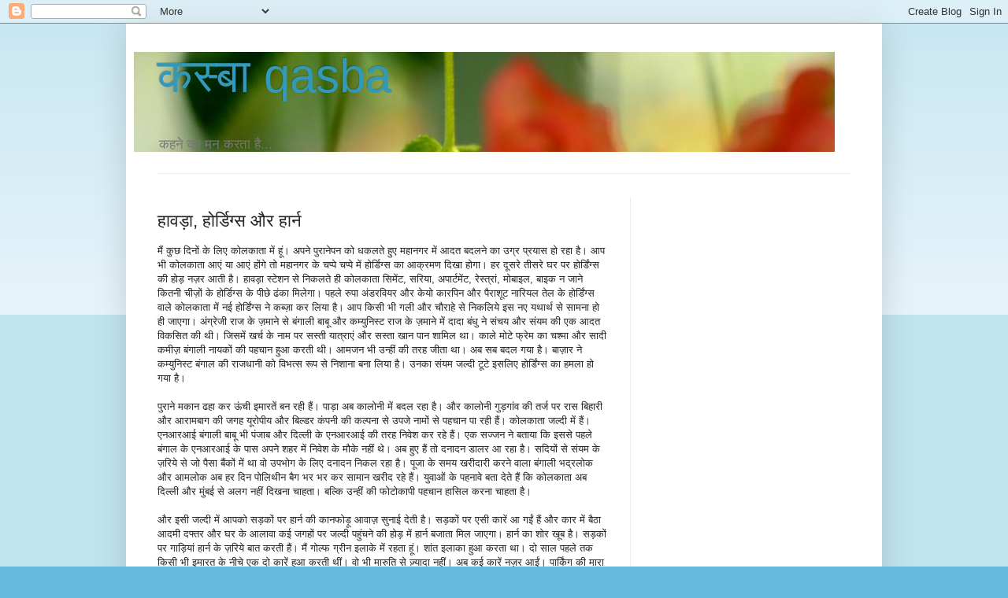

--- FILE ---
content_type: text/html; charset=UTF-8
request_url: https://naisadak.blogspot.com/2007/05/blog-post_29.html?showComment=1180457820000
body_size: 21307
content:
<!DOCTYPE html>
<html class='v2' dir='ltr' xmlns='http://www.w3.org/1999/xhtml' xmlns:b='http://www.google.com/2005/gml/b' xmlns:data='http://www.google.com/2005/gml/data' xmlns:expr='http://www.google.com/2005/gml/expr'>
<head>
<link href='https://www.blogger.com/static/v1/widgets/4128112664-css_bundle_v2.css' rel='stylesheet' type='text/css'/>
<meta content='width=1100' name='viewport'/>
<meta content='text/html; charset=UTF-8' http-equiv='Content-Type'/>
<meta content='blogger' name='generator'/>
<link href='https://naisadak.blogspot.com/favicon.ico' rel='icon' type='image/x-icon'/>
<link href='http://naisadak.blogspot.com/2007/05/blog-post_29.html' rel='canonical'/>
<link rel="alternate" type="application/atom+xml" title="कस&#2381;&#8205;ब&#2366; qasba - Atom" href="https://naisadak.blogspot.com/feeds/posts/default" />
<link rel="alternate" type="application/rss+xml" title="कस&#2381;&#8205;ब&#2366; qasba - RSS" href="https://naisadak.blogspot.com/feeds/posts/default?alt=rss" />
<link rel="service.post" type="application/atom+xml" title="कस&#2381;&#8205;ब&#2366; qasba - Atom" href="https://www.blogger.com/feeds/6145298560011119245/posts/default" />

<link rel="alternate" type="application/atom+xml" title="कस&#2381;&#8205;ब&#2366; qasba - Atom" href="https://naisadak.blogspot.com/feeds/8273417280854185573/comments/default" />
<!--Can't find substitution for tag [blog.ieCssRetrofitLinks]-->
<meta content='http://naisadak.blogspot.com/2007/05/blog-post_29.html' property='og:url'/>
<meta content='हावड़ा, होर्डिग्स और हार्न' property='og:title'/>
<meta content='मैं कुछ दिनों के लिए कोलकाता में हूं। अपने पुरानेपन को धकलते हुए महानगर में आदत बदलने का उग्र प्रयास हो रहा है। आप भी कोलकाता आएं या आएं हों...' property='og:description'/>
<title>कस&#2381;&#8205;ब&#2366; qasba: ह&#2366;वड&#2364;&#2366;, ह&#2379;र&#2381;ड&#2367;ग&#2381;स और ह&#2366;र&#2381;न</title>
<style id='page-skin-1' type='text/css'><!--
/*
-----------------------------------------------
Blogger Template Style
Name:     Simple
Designer: Blogger
URL:      www.blogger.com
----------------------------------------------- */
/* Content
----------------------------------------------- */
body {
font: normal normal 12px Arial, Tahoma, Helvetica, FreeSans, sans-serif;
color: #222222;
background: #66bbdd none repeat scroll top left;
padding: 0 40px 40px 40px;
}
html body .region-inner {
min-width: 0;
max-width: 100%;
width: auto;
}
h2 {
font-size: 22px;
}
a:link {
text-decoration:none;
color: #2288bb;
}
a:visited {
text-decoration:none;
color: #888888;
}
a:hover {
text-decoration:underline;
color: #33aaff;
}
.body-fauxcolumn-outer .fauxcolumn-inner {
background: transparent url(https://resources.blogblog.com/blogblog/data/1kt/simple/body_gradient_tile_light.png) repeat scroll top left;
_background-image: none;
}
.body-fauxcolumn-outer .cap-top {
position: absolute;
z-index: 1;
height: 400px;
width: 100%;
}
.body-fauxcolumn-outer .cap-top .cap-left {
width: 100%;
background: transparent url(https://resources.blogblog.com/blogblog/data/1kt/simple/gradients_light.png) repeat-x scroll top left;
_background-image: none;
}
.content-outer {
-moz-box-shadow: 0 0 40px rgba(0, 0, 0, .15);
-webkit-box-shadow: 0 0 5px rgba(0, 0, 0, .15);
-goog-ms-box-shadow: 0 0 10px #333333;
box-shadow: 0 0 40px rgba(0, 0, 0, .15);
margin-bottom: 1px;
}
.content-inner {
padding: 10px 10px;
}
.content-inner {
background-color: #ffffff;
}
/* Header
----------------------------------------------- */
.header-outer {
background: transparent none repeat-x scroll 0 -400px;
_background-image: none;
}
.Header h1 {
font: normal normal 60px Arial, Tahoma, Helvetica, FreeSans, sans-serif;
color: #3399bb;
text-shadow: -1px -1px 1px rgba(0, 0, 0, .2);
}
.Header h1 a {
color: #3399bb;
}
.Header .description {
font-size: 140%;
color: #777777;
}
.header-inner .Header .titlewrapper {
padding: 22px 30px;
}
.header-inner .Header .descriptionwrapper {
padding: 0 30px;
}
/* Tabs
----------------------------------------------- */
.tabs-inner .section:first-child {
border-top: 1px solid #eeeeee;
}
.tabs-inner .section:first-child ul {
margin-top: -1px;
border-top: 1px solid #eeeeee;
border-left: 0 solid #eeeeee;
border-right: 0 solid #eeeeee;
}
.tabs-inner .widget ul {
background: #f5f5f5 url(https://resources.blogblog.com/blogblog/data/1kt/simple/gradients_light.png) repeat-x scroll 0 -800px;
_background-image: none;
border-bottom: 1px solid #eeeeee;
margin-top: 0;
margin-left: -30px;
margin-right: -30px;
}
.tabs-inner .widget li a {
display: inline-block;
padding: .6em 1em;
font: normal normal 14px Arial, Tahoma, Helvetica, FreeSans, sans-serif;
color: #999999;
border-left: 1px solid #ffffff;
border-right: 1px solid #eeeeee;
}
.tabs-inner .widget li:first-child a {
border-left: none;
}
.tabs-inner .widget li.selected a, .tabs-inner .widget li a:hover {
color: #000000;
background-color: #eeeeee;
text-decoration: none;
}
/* Columns
----------------------------------------------- */
.main-outer {
border-top: 0 solid #eeeeee;
}
.fauxcolumn-left-outer .fauxcolumn-inner {
border-right: 1px solid #eeeeee;
}
.fauxcolumn-right-outer .fauxcolumn-inner {
border-left: 1px solid #eeeeee;
}
/* Headings
----------------------------------------------- */
div.widget > h2,
div.widget h2.title {
margin: 0 0 1em 0;
font: normal bold 11px Arial, Tahoma, Helvetica, FreeSans, sans-serif;
color: #000000;
}
/* Widgets
----------------------------------------------- */
.widget .zippy {
color: #999999;
text-shadow: 2px 2px 1px rgba(0, 0, 0, .1);
}
.widget .popular-posts ul {
list-style: none;
}
/* Posts
----------------------------------------------- */
h2.date-header {
font: normal bold 11px Arial, Tahoma, Helvetica, FreeSans, sans-serif;
}
.date-header span {
background-color: transparent;
color: #222222;
padding: inherit;
letter-spacing: inherit;
margin: inherit;
}
.main-inner {
padding-top: 30px;
padding-bottom: 30px;
}
.main-inner .column-center-inner {
padding: 0 15px;
}
.main-inner .column-center-inner .section {
margin: 0 15px;
}
.post {
margin: 0 0 25px 0;
}
h3.post-title, .comments h4 {
font: normal normal 22px Arial, Tahoma, Helvetica, FreeSans, sans-serif;
margin: .75em 0 0;
}
.post-body {
font-size: 110%;
line-height: 1.4;
position: relative;
}
.post-body img, .post-body .tr-caption-container, .Profile img, .Image img,
.BlogList .item-thumbnail img {
padding: 2px;
background: #ffffff;
border: 1px solid #eeeeee;
-moz-box-shadow: 1px 1px 5px rgba(0, 0, 0, .1);
-webkit-box-shadow: 1px 1px 5px rgba(0, 0, 0, .1);
box-shadow: 1px 1px 5px rgba(0, 0, 0, .1);
}
.post-body img, .post-body .tr-caption-container {
padding: 5px;
}
.post-body .tr-caption-container {
color: #222222;
}
.post-body .tr-caption-container img {
padding: 0;
background: transparent;
border: none;
-moz-box-shadow: 0 0 0 rgba(0, 0, 0, .1);
-webkit-box-shadow: 0 0 0 rgba(0, 0, 0, .1);
box-shadow: 0 0 0 rgba(0, 0, 0, .1);
}
.post-header {
margin: 0 0 1.5em;
line-height: 1.6;
font-size: 90%;
}
.post-footer {
margin: 20px -2px 0;
padding: 5px 10px;
color: #666666;
background-color: #f9f9f9;
border-bottom: 1px solid #eeeeee;
line-height: 1.6;
font-size: 90%;
}
#comments .comment-author {
padding-top: 1.5em;
border-top: 1px solid #eeeeee;
background-position: 0 1.5em;
}
#comments .comment-author:first-child {
padding-top: 0;
border-top: none;
}
.avatar-image-container {
margin: .2em 0 0;
}
#comments .avatar-image-container img {
border: 1px solid #eeeeee;
}
/* Comments
----------------------------------------------- */
.comments .comments-content .icon.blog-author {
background-repeat: no-repeat;
background-image: url([data-uri]);
}
.comments .comments-content .loadmore a {
border-top: 1px solid #999999;
border-bottom: 1px solid #999999;
}
.comments .comment-thread.inline-thread {
background-color: #f9f9f9;
}
.comments .continue {
border-top: 2px solid #999999;
}
/* Accents
---------------------------------------------- */
.section-columns td.columns-cell {
border-left: 1px solid #eeeeee;
}
.blog-pager {
background: transparent none no-repeat scroll top center;
}
.blog-pager-older-link, .home-link,
.blog-pager-newer-link {
background-color: #ffffff;
padding: 5px;
}
.footer-outer {
border-top: 0 dashed #bbbbbb;
}
/* Mobile
----------------------------------------------- */
body.mobile  {
background-size: auto;
}
.mobile .body-fauxcolumn-outer {
background: transparent none repeat scroll top left;
}
.mobile .body-fauxcolumn-outer .cap-top {
background-size: 100% auto;
}
.mobile .content-outer {
-webkit-box-shadow: 0 0 3px rgba(0, 0, 0, .15);
box-shadow: 0 0 3px rgba(0, 0, 0, .15);
}
.mobile .tabs-inner .widget ul {
margin-left: 0;
margin-right: 0;
}
.mobile .post {
margin: 0;
}
.mobile .main-inner .column-center-inner .section {
margin: 0;
}
.mobile .date-header span {
padding: 0.1em 10px;
margin: 0 -10px;
}
.mobile h3.post-title {
margin: 0;
}
.mobile .blog-pager {
background: transparent none no-repeat scroll top center;
}
.mobile .footer-outer {
border-top: none;
}
.mobile .main-inner, .mobile .footer-inner {
background-color: #ffffff;
}
.mobile-index-contents {
color: #222222;
}
.mobile-link-button {
background-color: #2288bb;
}
.mobile-link-button a:link, .mobile-link-button a:visited {
color: #ffffff;
}
.mobile .tabs-inner .section:first-child {
border-top: none;
}
.mobile .tabs-inner .PageList .widget-content {
background-color: #eeeeee;
color: #000000;
border-top: 1px solid #eeeeee;
border-bottom: 1px solid #eeeeee;
}
.mobile .tabs-inner .PageList .widget-content .pagelist-arrow {
border-left: 1px solid #eeeeee;
}

--></style>
<style id='template-skin-1' type='text/css'><!--
body {
min-width: 960px;
}
.content-outer, .content-fauxcolumn-outer, .region-inner {
min-width: 960px;
max-width: 960px;
_width: 960px;
}
.main-inner .columns {
padding-left: 0;
padding-right: 310px;
}
.main-inner .fauxcolumn-center-outer {
left: 0;
right: 310px;
/* IE6 does not respect left and right together */
_width: expression(this.parentNode.offsetWidth -
parseInt("0") -
parseInt("310px") + 'px');
}
.main-inner .fauxcolumn-left-outer {
width: 0;
}
.main-inner .fauxcolumn-right-outer {
width: 310px;
}
.main-inner .column-left-outer {
width: 0;
right: 100%;
margin-left: -0;
}
.main-inner .column-right-outer {
width: 310px;
margin-right: -310px;
}
#layout {
min-width: 0;
}
#layout .content-outer {
min-width: 0;
width: 800px;
}
#layout .region-inner {
min-width: 0;
width: auto;
}
--></style>
<link href='https://www.blogger.com/dyn-css/authorization.css?targetBlogID=6145298560011119245&amp;zx=cbe14f78-76b5-40a6-b1e0-2b14997c4db4' media='none' onload='if(media!=&#39;all&#39;)media=&#39;all&#39;' rel='stylesheet'/><noscript><link href='https://www.blogger.com/dyn-css/authorization.css?targetBlogID=6145298560011119245&amp;zx=cbe14f78-76b5-40a6-b1e0-2b14997c4db4' rel='stylesheet'/></noscript>
<meta name='google-adsense-platform-account' content='ca-host-pub-1556223355139109'/>
<meta name='google-adsense-platform-domain' content='blogspot.com'/>

<!-- data-ad-client=ca-pub-6421488845606397 -->

</head>
<body class='loading variant-pale'>
<div class='navbar section' id='navbar'><div class='widget Navbar' data-version='1' id='Navbar1'><script type="text/javascript">
    function setAttributeOnload(object, attribute, val) {
      if(window.addEventListener) {
        window.addEventListener('load',
          function(){ object[attribute] = val; }, false);
      } else {
        window.attachEvent('onload', function(){ object[attribute] = val; });
      }
    }
  </script>
<div id="navbar-iframe-container"></div>
<script type="text/javascript" src="https://apis.google.com/js/platform.js"></script>
<script type="text/javascript">
      gapi.load("gapi.iframes:gapi.iframes.style.bubble", function() {
        if (gapi.iframes && gapi.iframes.getContext) {
          gapi.iframes.getContext().openChild({
              url: 'https://www.blogger.com/navbar/6145298560011119245?po\x3d8273417280854185573\x26origin\x3dhttps://naisadak.blogspot.com',
              where: document.getElementById("navbar-iframe-container"),
              id: "navbar-iframe"
          });
        }
      });
    </script><script type="text/javascript">
(function() {
var script = document.createElement('script');
script.type = 'text/javascript';
script.src = '//pagead2.googlesyndication.com/pagead/js/google_top_exp.js';
var head = document.getElementsByTagName('head')[0];
if (head) {
head.appendChild(script);
}})();
</script>
</div></div>
<div class='body-fauxcolumns'>
<div class='fauxcolumn-outer body-fauxcolumn-outer'>
<div class='cap-top'>
<div class='cap-left'></div>
<div class='cap-right'></div>
</div>
<div class='fauxborder-left'>
<div class='fauxborder-right'></div>
<div class='fauxcolumn-inner'>
</div>
</div>
<div class='cap-bottom'>
<div class='cap-left'></div>
<div class='cap-right'></div>
</div>
</div>
</div>
<div class='content'>
<div class='content-fauxcolumns'>
<div class='fauxcolumn-outer content-fauxcolumn-outer'>
<div class='cap-top'>
<div class='cap-left'></div>
<div class='cap-right'></div>
</div>
<div class='fauxborder-left'>
<div class='fauxborder-right'></div>
<div class='fauxcolumn-inner'>
</div>
</div>
<div class='cap-bottom'>
<div class='cap-left'></div>
<div class='cap-right'></div>
</div>
</div>
</div>
<div class='content-outer'>
<div class='content-cap-top cap-top'>
<div class='cap-left'></div>
<div class='cap-right'></div>
</div>
<div class='fauxborder-left content-fauxborder-left'>
<div class='fauxborder-right content-fauxborder-right'></div>
<div class='content-inner'>
<header>
<div class='header-outer'>
<div class='header-cap-top cap-top'>
<div class='cap-left'></div>
<div class='cap-right'></div>
</div>
<div class='fauxborder-left header-fauxborder-left'>
<div class='fauxborder-right header-fauxborder-right'></div>
<div class='region-inner header-inner'>
<div class='header section' id='header'><div class='widget Header' data-version='1' id='Header1'>
<div id='header-inner' style='background-image: url("https://blogger.googleusercontent.com/img/b/R29vZ2xl/AVvXsEiAALAHzFy77y794OQsZgOLRr_TNIh6FNaWiHh_-U_Po2MFf1DI8QbguOKTYR4XBQW-hQhoACyAf0nmBla40BHQjKCM7nQ68VgFWnogwKjNfprd9WGLA-wvXjslrwclXHz3TMgAiFUAuDuR/s1600/kasba+strip3.JPG"); background-position: left; width: 890px; min-height: 126px; _height: 126px; background-repeat: no-repeat; '>
<div class='titlewrapper' style='background: transparent'>
<h1 class='title' style='background: transparent; border-width: 0px'>
<a href='https://naisadak.blogspot.com/'>
कस&#2381;&#8205;ब&#2366; qasba
</a>
</h1>
</div>
<div class='descriptionwrapper'>
<p class='description'><span>कहन&#2375; क&#2366; मन करत&#2366; ह&#2376;...</span></p>
</div>
</div>
</div></div>
</div>
</div>
<div class='header-cap-bottom cap-bottom'>
<div class='cap-left'></div>
<div class='cap-right'></div>
</div>
</div>
</header>
<div class='tabs-outer'>
<div class='tabs-cap-top cap-top'>
<div class='cap-left'></div>
<div class='cap-right'></div>
</div>
<div class='fauxborder-left tabs-fauxborder-left'>
<div class='fauxborder-right tabs-fauxborder-right'></div>
<div class='region-inner tabs-inner'>
<div class='tabs no-items section' id='crosscol'></div>
<div class='tabs no-items section' id='crosscol-overflow'></div>
</div>
</div>
<div class='tabs-cap-bottom cap-bottom'>
<div class='cap-left'></div>
<div class='cap-right'></div>
</div>
</div>
<div class='main-outer'>
<div class='main-cap-top cap-top'>
<div class='cap-left'></div>
<div class='cap-right'></div>
</div>
<div class='fauxborder-left main-fauxborder-left'>
<div class='fauxborder-right main-fauxborder-right'></div>
<div class='region-inner main-inner'>
<div class='columns fauxcolumns'>
<div class='fauxcolumn-outer fauxcolumn-center-outer'>
<div class='cap-top'>
<div class='cap-left'></div>
<div class='cap-right'></div>
</div>
<div class='fauxborder-left'>
<div class='fauxborder-right'></div>
<div class='fauxcolumn-inner'>
</div>
</div>
<div class='cap-bottom'>
<div class='cap-left'></div>
<div class='cap-right'></div>
</div>
</div>
<div class='fauxcolumn-outer fauxcolumn-left-outer'>
<div class='cap-top'>
<div class='cap-left'></div>
<div class='cap-right'></div>
</div>
<div class='fauxborder-left'>
<div class='fauxborder-right'></div>
<div class='fauxcolumn-inner'>
</div>
</div>
<div class='cap-bottom'>
<div class='cap-left'></div>
<div class='cap-right'></div>
</div>
</div>
<div class='fauxcolumn-outer fauxcolumn-right-outer'>
<div class='cap-top'>
<div class='cap-left'></div>
<div class='cap-right'></div>
</div>
<div class='fauxborder-left'>
<div class='fauxborder-right'></div>
<div class='fauxcolumn-inner'>
</div>
</div>
<div class='cap-bottom'>
<div class='cap-left'></div>
<div class='cap-right'></div>
</div>
</div>
<!-- corrects IE6 width calculation -->
<div class='columns-inner'>
<div class='column-center-outer'>
<div class='column-center-inner'>
<div class='main section' id='main'><div class='widget Blog' data-version='1' id='Blog1'>
<div class='blog-posts hfeed'>

          <div class="date-outer">
        

          <div class="date-posts">
        
<div class='post-outer'>
<div class='post hentry uncustomized-post-template' itemprop='blogPost' itemscope='itemscope' itemtype='http://schema.org/BlogPosting'>
<meta content='6145298560011119245' itemprop='blogId'/>
<meta content='8273417280854185573' itemprop='postId'/>
<a name='8273417280854185573'></a>
<h3 class='post-title entry-title' itemprop='name'>
ह&#2366;वड&#2364;&#2366;, ह&#2379;र&#2381;ड&#2367;ग&#2381;स और ह&#2366;र&#2381;न
</h3>
<div class='post-header'>
<div class='post-header-line-1'></div>
</div>
<div class='post-body entry-content' id='post-body-8273417280854185573' itemprop='description articleBody'>
म&#2376;&#2306; क&#2369;छ द&#2367;न&#2379;&#2306; क&#2375; ल&#2367;ए क&#2379;लक&#2366;त&#2366; म&#2375;&#2306; ह&#2370;&#2306;&#2404; अपन&#2375; प&#2369;र&#2366;न&#2375;पन क&#2379; धकलत&#2375; ह&#2369;ए मह&#2366;नगर म&#2375;&#2306; आदत बदलन&#2375; क&#2366; उग&#2381;र प&#2381;रय&#2366;स ह&#2379; रह&#2366; ह&#2376;&#2404; आप भ&#2368; क&#2379;लक&#2366;त&#2366; आए&#2306; य&#2366; आए&#2306; ह&#2379;&#2306;ग&#2375; त&#2379; मह&#2366;नगर क&#2375; चप&#2381;प&#2375; चप&#2381;प&#2375; म&#2375;&#2306; ह&#2379;र&#2381;ड&#2367;ग&#2381;स क&#2366; आक&#2381;रमण द&#2367;ख&#2366; ह&#2379;ग&#2366;&#2404; हर द&#2370;सर&#2375; त&#2368;सर&#2375; घर पर ह&#2379;र&#2381;ड&#2367;&#2306;ग&#2381;स क&#2368; ह&#2379;ड&#2364; नज&#2364;र आत&#2368; ह&#2376;&#2404; ह&#2366;वड&#2364;&#2366; स&#2381;ट&#2375;शन स&#2375; न&#2367;कलत&#2375; ह&#2368; क&#2379;लक&#2366;त&#2366; स&#2367;म&#2375;&#2306;ट, सर&#2367;य&#2366;, अप&#2366;र&#2381;टम&#2375;&#2306;ट, र&#2375;स&#2381;त&#2381;र&#2366;&#2306;, म&#2379;ब&#2366;इल, ब&#2366;इक न ज&#2366;न&#2375; क&#2367;तन&#2368; च&#2368;ज&#2364;&#2379;&#2306; क&#2375; ह&#2379;र&#2381;ड&#2367;ग&#2381;स क&#2375; प&#2368;छ&#2375; ढ&#2306;क&#2366; म&#2367;ल&#2375;ग&#2366;&#2404; पहल&#2375; र&#2369;प&#2366; अ&#2306;डरव&#2367;यर और क&#2375;य&#2379; क&#2366;रप&#2367;न और प&#2376;र&#2366;श&#2370;ट न&#2366;र&#2367;यल त&#2375;ल क&#2375; ह&#2379;र&#2381;ड&#2367;&#2306;ग&#2381;स व&#2366;ल&#2375; क&#2379;लक&#2366;त&#2366; म&#2375;&#2306; नई ह&#2379;र&#2381;ड&#2367;&#2306;ग&#2381;स न&#2375; कब&#2381;ज&#2364;&#2366; कर ल&#2367;य&#2366; ह&#2376;&#2404; आप क&#2367;स&#2368; भ&#2368; गल&#2368; और च&#2380;र&#2366;ह&#2375; स&#2375; न&#2367;कल&#2367;य&#2375; इस नए यथ&#2366;र&#2381;थ स&#2375; स&#2366;मन&#2366; ह&#2379; ह&#2368; ज&#2366;एग&#2366;&#2404; अ&#2306;ग&#2381;र&#2375;ज&#2368; र&#2366;ज क&#2375; ज&#2364;म&#2366;न&#2375; स&#2375; ब&#2306;ग&#2366;ल&#2368; ब&#2366;ब&#2370; और कम&#2381;य&#2369;न&#2367;स&#2381;ट र&#2366;ज क&#2375; ज&#2364;म&#2366;न&#2375; म&#2375;&#2306; द&#2366;द&#2366; ब&#2306;ध&#2369; न&#2375; स&#2306;चय और स&#2306;यम क&#2368; एक आदत व&#2367;कस&#2367;त क&#2368; थ&#2368;&#2404; ज&#2367;सम&#2375;&#2306; खर&#2381;च क&#2375; न&#2366;म पर सस&#2381;त&#2368; य&#2366;त&#2381;र&#2366;ए&#2306; और सस&#2381;त&#2366; ख&#2366;न प&#2366;न श&#2366;म&#2367;ल थ&#2366;&#2404; क&#2366;ल&#2375; म&#2379;ट&#2375; फ&#2381;र&#2375;म क&#2366; चश&#2381;म&#2366; और स&#2366;द&#2368; कम&#2368;ज&#2364; ब&#2306;ग&#2366;ल&#2368; न&#2366;यक&#2379;&#2306; क&#2368; पहच&#2366;न ह&#2369;आ करत&#2368; थ&#2368;&#2404; आमजन भ&#2368; उन&#2381;ह&#2368;&#2306; क&#2368; तरह ज&#2368;त&#2366; थ&#2366;&#2404; अब सब बदल गय&#2366; ह&#2376;&#2404; ब&#2366;ज&#2364;&#2366;र न&#2375; कम&#2381;य&#2369;न&#2367;स&#2381;ट ब&#2306;ग&#2366;ल क&#2368; र&#2366;जध&#2366;न&#2368; क&#2379; व&#2367;भत&#2381;स र&#2370;प स&#2375; न&#2367;श&#2366;न&#2366; बन&#2366; ल&#2367;य&#2366; ह&#2376;&#2404; उनक&#2366; स&#2306;यम जल&#2381;द&#2368; ट&#2370;ट&#2375; इसल&#2367;ए ह&#2379;र&#2381;ड&#2367;&#2306;ग&#2381;स क&#2366; हमल&#2366; ह&#2379; गय&#2366; ह&#2376;&#2404;<br /><br />प&#2369;र&#2366;न&#2375; मक&#2366;न ढह&#2366; कर ऊ&#2306;च&#2368; इम&#2366;रत&#2375;&#2306; बन रह&#2368; ह&#2376;&#2306;&#2404; प&#2366;ड&#2364;&#2366; अब क&#2366;ल&#2379;न&#2368; म&#2375;&#2306; बदल रह&#2366; ह&#2376;&#2404; और क&#2366;ल&#2379;न&#2368; ग&#2369;ड&#2364;ग&#2366;&#2306;व क&#2368; तर&#2381;ज पर र&#2366;स ब&#2367;ह&#2366;र&#2368; और आर&#2366;मब&#2366;ग क&#2368; जगह य&#2370;र&#2379;प&#2368;य और ब&#2367;ल&#2381;डर क&#2306;पन&#2368; क&#2368; कल&#2381;पन&#2366; स&#2375; उपज&#2375; न&#2366;म&#2379;&#2306; स&#2375; पहच&#2366;न प&#2366; रह&#2368; ह&#2376;&#2306;&#2404; क&#2379;लक&#2366;त&#2366; जल&#2381;द&#2368; म&#2375;&#2306; ह&#2376;&#2306;&#2404; एनआरआई ब&#2306;ग&#2366;ल&#2368; ब&#2366;ब&#2370; भ&#2368; प&#2306;ज&#2366;ब और द&#2367;ल&#2381;ल&#2368; क&#2375; एनआरआई क&#2368; तरह न&#2367;व&#2375;श कर रह&#2375; ह&#2376;&#2306;&#2404; एक सज&#2381;जन न&#2375; बत&#2366;य&#2366; क&#2367; इसस&#2375; पहल&#2375; ब&#2306;ग&#2366;ल क&#2375; एनआरआई क&#2375; प&#2366;स अपन&#2375; शहर म&#2375;&#2306; न&#2367;व&#2375;श क&#2375; म&#2380;क&#2375; नह&#2368;&#2306; थ&#2375;&#2404; अब ह&#2369;ए ह&#2376;&#2306; त&#2379; दन&#2366;दन ड&#2366;लर आ रह&#2366; ह&#2376;&#2404; सद&#2367;य&#2379;&#2306; स&#2375; स&#2306;यम क&#2375; ज&#2364;र&#2367;य&#2375; स&#2375; ज&#2379; प&#2376;स&#2366; ब&#2376;&#2306;क&#2379;&#2306; म&#2375;&#2306; थ&#2366; व&#2379; उपभ&#2379;ग क&#2375; ल&#2367;ए दन&#2366;दन न&#2367;कल रह&#2366; ह&#2376;&#2404; प&#2370;ज&#2366; क&#2375; समय खर&#2368;द&#2366;र&#2368; करन&#2375; व&#2366;ल&#2366; ब&#2306;ग&#2366;ल&#2368; भद&#2381;रल&#2379;क और आमल&#2379;क अब हर द&#2367;न प&#2379;ल&#2367;थ&#2368;न ब&#2376;ग भर भर कर स&#2366;म&#2366;न खर&#2368;द रह&#2375; ह&#2376;&#2306;&#2404; य&#2369;व&#2366;ओ&#2306; क&#2375; पहन&#2366;व&#2375; बत&#2366; द&#2375;त&#2375; ह&#2376;&#2306; क&#2367; क&#2379;लक&#2366;त&#2366; अब द&#2367;ल&#2381;ल&#2368; और म&#2369;&#2306;बई स&#2375; अलग नह&#2368;&#2306; द&#2367;खन&#2366; च&#2366;हत&#2366;&#2404; बल&#2381;क&#2367; उन&#2381;ह&#2368;&#2306; क&#2368; फ&#2379;ट&#2379;क&#2366;प&#2368; पहच&#2366;न ह&#2366;स&#2367;ल करन&#2366; च&#2366;हत&#2366; ह&#2376;&#2404;<br /><br />और इस&#2368; जल&#2381;द&#2368; म&#2375;&#2306; आपक&#2379; सड&#2364;क&#2379;&#2306; पर ह&#2366;र&#2381;न क&#2368; क&#2366;नफ&#2379;ड&#2364;&#2370; आव&#2366;ज&#2364; स&#2369;न&#2366;ई द&#2375;त&#2368; ह&#2376;&#2404; सड&#2364;क&#2379;&#2306; पर एस&#2368; क&#2366;र&#2375;&#2306; आ गई&#2306; ह&#2376;&#2306; और क&#2366;र म&#2375;&#2306; ब&#2376;ठ&#2366; आदम&#2368; दफ&#2381;तर और घर क&#2375; आल&#2366;व&#2366; कई जगह&#2379;&#2306; पर जल&#2381;द&#2368; पह&#2369;&#2306;चन&#2375; क&#2368; ह&#2379;ड&#2364; म&#2375;&#2306; ह&#2366;र&#2381;न बज&#2366;त&#2366; म&#2367;ल ज&#2366;एग&#2366;&#2404; ह&#2366;र&#2381;न क&#2366; श&#2379;र ख&#2370;ब ह&#2376;&#2404; सड&#2364;क&#2379;&#2306; पर ग&#2366;ड&#2364;&#2367;य&#2366;&#2306; ह&#2366;र&#2381;न क&#2375; ज&#2364;र&#2367;य&#2375; ब&#2366;त करत&#2368; ह&#2376;&#2306;&#2404; म&#2376;&#2306; ग&#2379;ल&#2381;फ ग&#2381;र&#2368;न इल&#2366;क&#2375; म&#2375;&#2306; रहत&#2366; ह&#2370;&#2306;&#2404; श&#2366;&#2306;त इल&#2366;क&#2366; ह&#2369;आ करत&#2366; थ&#2366;&#2404; द&#2379; स&#2366;ल पहल&#2375; तक क&#2367;स&#2368; भ&#2368; इम&#2366;रत क&#2375; न&#2368;च&#2375; एक द&#2379; क&#2366;र&#2375;&#2306; ह&#2369;आ करत&#2368; थ&#2368;&#2306;&#2404; व&#2379; भ&#2368; म&#2366;र&#2369;त&#2367; स&#2375; ज&#2364;&#2381;य&#2366;द&#2366; नह&#2368;&#2306;&#2404; अब कई क&#2366;र&#2375;&#2306; नज&#2364;र आई&#2306;&#2404; प&#2366;र&#2381;क&#2367;&#2306;ग क&#2368; म&#2366;र&#2366; म&#2366;र&#2368; श&#2369;र&#2370; ह&#2379; गई ह&#2376;&#2404; पहल&#2375; ब&#2306;ग&#2366;ल&#2368; भद&#2381;रल&#2379;क भ&#2368; बस, म&#2375;ट&#2381;र&#2379; और प&#2368;ल&#2368; अम&#2381;ब&#2375;सडर ट&#2376;क&#2381;स&#2368; क&#2366; इस&#2381;तम&#2366;ल करत&#2366; थ&#2366; अब ब&#2366;त ब&#2366;त म&#2375;&#2306; अपन&#2368; क&#2366;र न&#2367;क&#2366;लत&#2366; ह&#2376;&#2404; द&#2367;ख&#2366;व&#2375; क&#2368; स&#2306;स&#2381;क&#2371;त&#2367; आ गई ह&#2376;&#2306;&#2404; द&#2367;ख&#2366;व&#2366; पहल&#2375; भ&#2368; थ&#2366; ल&#2375;क&#2367;न इतन&#2375; बड&#2364;&#2375; प&#2376;म&#2366;न&#2375; पर नह&#2368;&#2306;&#2404;<br /><br />इन सब क&#2375; ब&#2368;च कम&#2381;य&#2369;न&#2367;स&#2381;ट ल&#2366;ल झ&#2306;ड&#2366; भ&#2368; उतन&#2366; ह&#2368; उग&#2381;र ह&#2379; गय&#2366; ह&#2376;&#2404; ह&#2379;र&#2381;ड&#2367;&#2306;ग&#2381;स क&#2375; ब&#2368;त व&#2379; भ&#2368; हज&#2364;&#2366;र&#2379;&#2306; क&#2368; स&#2306;ख&#2381;य&#2366; म&#2375;&#2306; म&#2380;ज&#2370;द ह&#2376;&#2404; इन द&#2367;न&#2379;&#2306; स&#2368;ट&#2370; क&#2366; सम&#2381;म&#2375;लन चल रह&#2366; ह&#2376;&#2404; जगह जगह त&#2379;रण द&#2381;व&#2366;र बन&#2375; ह&#2376;&#2306;&#2404; मगर उनम&#2375;&#2306; पहल&#2375; क&#2368; तरह ह&#2366;थ क&#2367; च&#2367;त&#2381;रक&#2366;र&#2368; नह&#2368;&#2306; ह&#2376;&#2404; फ&#2381;ल&#2375;क&#2381;स ट&#2375;क&#2381;न&#2377;लज&#2368; क&#2375; ज&#2364;र&#2367;य&#2375; तस&#2381;व&#2368;र&#2375;&#2306; छप&#2368; ह&#2376;&#2306;&#2404; उपभ&#2379;क&#2381;त&#2366;ओ&#2306; क&#2375; फ&#2376;लत&#2375; सम&#2369;द&#2366;य म&#2375;&#2306; कम&#2381;य&#2369;न&#2367;स&#2381;ट म&#2380;ज&#2370;दग&#2368; समझ म&#2375;&#2306; नह&#2368;&#2306; आत&#2368; &#2404; क&#2381;य&#2366; प&#2370;&#2306;ज&#2368;व&#2366;द&#2368; तर&#2368;क&#2375; स&#2375; उपभ&#2379;क&#2381;त&#2366;व&#2366;द&#2368; ह&#2379;कर भ&#2368; कम&#2381;य&#2369;न&#2367;स&#2381;ट ह&#2369;आ ज&#2366; सकत&#2366; ह&#2376;? य&#2366; फ&#2367;र ब&#2306;ग&#2366;ल म&#2375;&#2306; कम&#2381;य&#2369;न&#2367;ज&#2364;&#2381;म क&#2366; मतलब व&#2379;ट द&#2375;न&#2375; तक ह&#2368; ह&#2376;&#2404; ज&#2367;तन&#2366; क&#2369;छ ह&#2379; रह&#2366; ह&#2376; उसम&#2375;&#2306; सरक&#2366;र क&#2366; य&#2379;गद&#2366;न कम ह&#2368; लगत&#2366; ह&#2376;&#2404; शहर क&#2368; स&#2306;रचन&#2366; क&#2366; य&#2379;गद&#2366;न लगत&#2366; ह&#2376;&#2404; द&#2367;ल&#2381;ल&#2368;, ब&#2306;गल&#2379;र और म&#2369;&#2306;बई क&#2375; ब&#2366;द क&#2379;लक&#2366;त&#2366; क&#2368; ख&#2366;ल&#2368; जगह&#2379;&#2306; पर ब&#2366;ज&#2366;र क&#2368; नजर पड&#2364;&#2368; ह&#2376;&#2404; व&#2379; धक&#2381;क&#2366; म&#2369;क&#2381;क&#2368; कर अपन&#2375; ल&#2367;ए जगह बन&#2366; रह&#2366; ह&#2376; न क&#2367; ब&#2369;द&#2381;धद&#2375;ब सरक&#2366;र क&#2368; न&#2368;त&#2367;य&#2379;&#2306; क&#2368; म&#2375;हरब&#2366;न&#2368; स&#2375;&#2404; क&#2367;स&#2368; शहर म&#2375;&#2306; प&#2375;&#2306;ट&#2366;ल&#2370;न क&#2366; श&#2379; र&#2370;म, अप&#2366;र&#2381;टम&#2375;&#2306;ट और म&#2375;नल&#2376;&#2306;ड च&#2366;इन&#2366; ज&#2376;स&#2375; ख&#2366;न प&#2368;न&#2375; क&#2375; आल&#2368;श&#2366;न अड&#2381;ड&#2375; ल&#2366;ख&#2379;&#2306; क&#2368; स&#2306;ख&#2381;य&#2366; म&#2375;&#2306; सरक&#2366;र&#2379;&#2306; क&#2368; म&#2375;हरब&#2366;न&#2368; स&#2375; नह&#2368;&#2306; ख&#2369;लत&#2375; ह&#2376;&#2306;&#2404; व&#2379; धक&#2375;ल धक&#2375;ल कर जगह बन&#2366; ल&#2375;त&#2366; ह&#2376;&#2404; इस&#2368;ल&#2367;ए ल&#2366;ख&#2379;&#2306; क&#2368; स&#2306;ख&#2381;य&#2366; म&#2375;&#2306; ह&#2379;र&#2381;ड&#2367;&#2306;ग&#2381;स क&#2366; हमल&#2366; ह&#2376; और ड&#2375;स&#2367;बल क&#2368; स&#2368;म&#2366; स&#2375; आग&#2375; ह&#2366;र&#2381;न बज&#2366; रह&#2366; ह&#2376;&#2404; व&#2379; पहल&#2375; सड&#2364;क ज&#2366;म म&#2375;&#2306; फ&#2306;सत&#2366; ह&#2376; और फ&#2367;र ज&#2366;म स&#2375; न&#2367;कलन&#2375; क&#2375; ल&#2367;ए ब&#2375;च&#2376;न ह&#2379; ज&#2366;त&#2366; ह&#2376;&#2404; क&#2366;र&#2381;ल म&#2366;र&#2381;क&#2381;स और ल&#2375;न&#2367;न क&#2375; एक द&#2367;न बर&#2367;स&#2381;त&#2366; क&#2377;फ&#2368; श&#2366;प म&#2375;&#2306; द&#2367;ख&#2375; ज&#2366;न&#2375; क&#2368; खबर छप&#2375; त&#2379; समझ&#2367;एग&#2366; खबर क&#2379;लक&#2366;त&#2366; स&#2375; आई ह&#2376;&#2404;
<div style='clear: both;'></div>
</div>
<div class='post-footer'>
<div class='post-footer-line post-footer-line-1'>
<span class='post-author vcard'>
Posted by
<span class='fn' itemprop='author' itemscope='itemscope' itemtype='http://schema.org/Person'>
<meta content='https://www.blogger.com/profile/04814587957935118030' itemprop='url'/>
<a class='g-profile' href='https://www.blogger.com/profile/04814587957935118030' rel='author' title='author profile'>
<span itemprop='name'>ravish kumar</span>
</a>
</span>
</span>
<span class='post-timestamp'>
at
<meta content='http://naisadak.blogspot.com/2007/05/blog-post_29.html' itemprop='url'/>
<a class='timestamp-link' href='https://naisadak.blogspot.com/2007/05/blog-post_29.html' rel='bookmark' title='permanent link'><abbr class='published' itemprop='datePublished' title='2007-05-29T21:48:00+06:00'>Tuesday, May 29, 2007</abbr></a>
</span>
<span class='post-comment-link'>
</span>
<span class='post-icons'>
</span>
<div class='post-share-buttons goog-inline-block'>
</div>
</div>
<div class='post-footer-line post-footer-line-2'>
<span class='post-labels'>
</span>
</div>
<div class='post-footer-line post-footer-line-3'>
<span class='post-location'>
</span>
</div>
</div>
</div>
<div class='comments' id='comments'>
<a name='comments'></a>
<h4>8 comments:</h4>
<div id='Blog1_comments-block-wrapper'>
<dl class='avatar-comment-indent' id='comments-block'>
<dt class='comment-author ' id='c507454307949257290'>
<a name='c507454307949257290'></a>
<div class="avatar-image-container vcard"><span dir="ltr"><a href="https://www.blogger.com/profile/09573786385391773022" target="" rel="nofollow" onclick="" class="avatar-hovercard" id="av-507454307949257290-09573786385391773022"><img src="https://resources.blogblog.com/img/blank.gif" width="35" height="35" class="delayLoad" style="display: none;" longdesc="//2.bp.blogspot.com/_Gxel7bQqgeY/SZ4egw2-uHI/AAAAAAAAC8o/Z3SYhkweFv8/S45-s35/jituCollage.jpg" alt="" title="Jitendra Chaudhary">

<noscript><img src="//2.bp.blogspot.com/_Gxel7bQqgeY/SZ4egw2-uHI/AAAAAAAAC8o/Z3SYhkweFv8/S45-s35/jituCollage.jpg" width="35" height="35" class="photo" alt=""></noscript></a></span></div>
<a href='https://www.blogger.com/profile/09573786385391773022' rel='nofollow'>Jitendra Chaudhary</a>
said...
</dt>
<dd class='comment-body' id='Blog1_cmt-507454307949257290'>
<p>
लगत&#2366; ह&#2376; त&#2369;मक&#2379; एनड&#2368;ट&#2368;व&#2368; न&#2375; द&#2367;ल&#2381;ल&#2368; न&#2367;क&#2366;ल&#2366; द&#2375; द&#2367;य&#2366;, कह&#2366;&#2305; व&#2379; एस&#2368; क&#2368; ठ&#2306;ड&#2368; ठ&#2306;ड&#2368; द&#2379;पहर कह&#2366;&#2305; य&#2375; क&#2366;नप&#2369;र, ब&#2367;ह&#2366;र और ब&#2306;ग&#2366;ल क&#2368; ज&#2366;नल&#2375;व&#2366; गर&#2381;म&#2368;, बह&#2369;त न&#2366;इस&#2366;फ&#2368; ह&#2376; य&#2375;&#2404;<BR/><BR/>क&#2379;लक&#2379;त&#2366; म&#2375; ह&#2379; त&#2379; र&#2369;प&#2366; बन&#2367;य&#2366;न पहन कर, प&#2381;र&#2367;य&#2306;कर स&#2375; म&#2369;ल&#2366;क&#2366;त कर ल&#2379;&#2404; ब&#2376;ठ&#2375; ब&#2367;ठ&#2366;ए ब&#2381;ल&#2377;गर म&#2368;ट कर ल&#2379;, य&#2375; रह&#2368; <A HREF="http://www.akshargram.com/sarvagya/index.php/Blog_directory" REL="nofollow">क&#2379;लक&#2379;त&#2366; म&#2375; ब&#2381;ल&#2377;गर&#2381;स क&#2368; ल&#2367;स&#2381;ट </A>&#2404; द&#2367;ल&#2381;ल&#2368; चल&#2379; क&#2366; न&#2366;र&#2366; कब द&#2375; रह&#2375; ह&#2379;? ड&#2377;न स&#2375; म&#2369;ल&#2366;क&#2366;त नह&#2368; करन&#2368;?
</p>
</dd>
<dd class='comment-footer'>
<span class='comment-timestamp'>
<a href='https://naisadak.blogspot.com/2007/05/blog-post_29.html?showComment=1180457820000#c507454307949257290' title='comment permalink'>
May 29, 2007 at 10:57&#8239;PM
</a>
<span class='item-control blog-admin pid-830736907'>
<a class='comment-delete' href='https://www.blogger.com/comment/delete/6145298560011119245/507454307949257290' title='Delete Comment'>
<img src='https://resources.blogblog.com/img/icon_delete13.gif'/>
</a>
</span>
</span>
</dd>
<dt class='comment-author ' id='c4788688117764229369'>
<a name='c4788688117764229369'></a>
<div class="avatar-image-container avatar-stock"><span dir="ltr"><a href="https://www.blogger.com/profile/02492102662853444219" target="" rel="nofollow" onclick="" class="avatar-hovercard" id="av-4788688117764229369-02492102662853444219"><img src="//www.blogger.com/img/blogger_logo_round_35.png" width="35" height="35" alt="" title="ravishndtv">

</a></span></div>
<a href='https://www.blogger.com/profile/02492102662853444219' rel='nofollow'>ravishndtv</a>
said...
</dt>
<dd class='comment-body' id='Blog1_cmt-4788688117764229369'>
<p>
are boss, bilkul karnee hai. main aaj hi yaani 30 may ko dilli ke liye ravana ho raha hun. pataa hotaa to priyankar se zarur miltaa. ab vaqt nahi hai.
</p>
</dd>
<dd class='comment-footer'>
<span class='comment-timestamp'>
<a href='https://naisadak.blogspot.com/2007/05/blog-post_29.html?showComment=1180504920000#c4788688117764229369' title='comment permalink'>
May 30, 2007 at 12:02&#8239;PM
</a>
<span class='item-control blog-admin pid-280267915'>
<a class='comment-delete' href='https://www.blogger.com/comment/delete/6145298560011119245/4788688117764229369' title='Delete Comment'>
<img src='https://resources.blogblog.com/img/icon_delete13.gif'/>
</a>
</span>
</span>
</dd>
<dt class='comment-author ' id='c8446422812832978410'>
<a name='c8446422812832978410'></a>
<div class="avatar-image-container avatar-stock"><span dir="ltr"><a href="https://www.blogger.com/profile/13984252244243621337" target="" rel="nofollow" onclick="" class="avatar-hovercard" id="av-8446422812832978410-13984252244243621337"><img src="//www.blogger.com/img/blogger_logo_round_35.png" width="35" height="35" alt="" title="Priyankar">

</a></span></div>
<a href='https://www.blogger.com/profile/13984252244243621337' rel='nofollow'>Priyankar</a>
said...
</dt>
<dd class='comment-body' id='Blog1_cmt-8446422812832978410'>
<p>
य&#2375; क&#2381;य&#2366; ब&#2366;त ह&#2369;ई . शहर म&#2375;&#2306; आए और ब&#2367;न&#2366; म&#2369;ल&#2366;क&#2366;त क&#2375; ल&#2380;ट गय&#2375; . एट&#2366; त&#2379; भ&#2366;ल&#2379; ह&#2379;ल&#2379; न&#2366; . <BR/><BR/>अर&#2375; भ&#2366;ई! म&#2367;लन&#2366;-म&#2367;ल&#2366;न&#2366; व&#2376;स&#2375; ह&#2368; कम ह&#2379;त&#2366; ज&#2366; रह&#2366; ह&#2376; . कम स&#2375; कम हम ल&#2379;ग त&#2379; इस ग&#2369;न&#2366;ह म&#2375;&#2306; शर&#2368;क न ह&#2379;&#2306; .<BR/><BR/>ख&#2376;र अगल&#2368; 'व&#2367;ज़&#2367;ट' इन&#2381;तज़&#2366;र रह&#2375;ग&#2366; .
</p>
</dd>
<dd class='comment-footer'>
<span class='comment-timestamp'>
<a href='https://naisadak.blogspot.com/2007/05/blog-post_29.html?showComment=1180506480000#c8446422812832978410' title='comment permalink'>
May 30, 2007 at 12:28&#8239;PM
</a>
<span class='item-control blog-admin pid-1183343390'>
<a class='comment-delete' href='https://www.blogger.com/comment/delete/6145298560011119245/8446422812832978410' title='Delete Comment'>
<img src='https://resources.blogblog.com/img/icon_delete13.gif'/>
</a>
</span>
</span>
</dd>
<dt class='comment-author ' id='c8988430179369907126'>
<a name='c8988430179369907126'></a>
<div class="avatar-image-container avatar-stock"><span dir="ltr"><a href="https://www.blogger.com/profile/14363549887899886585" target="" rel="nofollow" onclick="" class="avatar-hovercard" id="av-8988430179369907126-14363549887899886585"><img src="//www.blogger.com/img/blogger_logo_round_35.png" width="35" height="35" alt="" title="Rajesh Roshan">

</a></span></div>
<a href='https://www.blogger.com/profile/14363549887899886585' rel='nofollow'>Rajesh Roshan</a>
said...
</dt>
<dd class='comment-body' id='Blog1_cmt-8988430179369907126'>
<p>
ह&#2381;म&#2381;म&#2381;म &#2404; लगत&#2366; ह&#2376; कलकत&#2381;त&#2366; क&#2366; क&#2375;वल न&#2366;म ह&#2368; नह&#2368; बदल&#2366; ह&#2376; &#2404; ज&#2368;वन स&#2306;स&#2381;क&#2371;त&#2367; भ&#2368; बदल गई ह&#2376;&#2404; व&#2376;स&#2375; म&#2375;ट&#2381;र&#2379; स&#2367;न&#2375;म&#2366;, प&#2366;र&#2381;क स&#2381;ट&#2381;र&#2368;ट, र&#2379;स&#2379;ग&#2369;ल&#2381;ल&#2366; और ल&#2366;ल झ&#2306;ड&#2366; क&#2379;लकत&#2366; क&#2367; पहच&#2366;न ह&#2376; &#2404; फ&#2367;र भ&#2368; बदल&#2366;व त&#2379; प&#2381;रक&#2371;त&#2367; क&#2366; न&#2367;यम ह&#2376; &#2404; ज&#2376;स&#2375; द&#2367;ल&#2381;ल&#2368; बदल&#2368; ह&#2376; &#2404; कन&#2381;ह&#2376;य&#2366; ल&#2366;ल सहगल स&#2375; क&#2375; अल सहगल भ&#2368; त&#2379; बदल&#2366; ह&#2376; &#2404; क&#2381;य&#2379;&#2306; सह&#2368; कह&#2366; न&#2366;?
</p>
</dd>
<dd class='comment-footer'>
<span class='comment-timestamp'>
<a href='https://naisadak.blogspot.com/2007/05/blog-post_29.html?showComment=1180511580000#c8988430179369907126' title='comment permalink'>
May 30, 2007 at 1:53&#8239;PM
</a>
<span class='item-control blog-admin pid-737667207'>
<a class='comment-delete' href='https://www.blogger.com/comment/delete/6145298560011119245/8988430179369907126' title='Delete Comment'>
<img src='https://resources.blogblog.com/img/icon_delete13.gif'/>
</a>
</span>
</span>
</dd>
<dt class='comment-author ' id='c4923139578868584304'>
<a name='c4923139578868584304'></a>
<div class="avatar-image-container avatar-stock"><span dir="ltr"><a href="https://www.blogger.com/profile/12193351231431541587" target="" rel="nofollow" onclick="" class="avatar-hovercard" id="av-4923139578868584304-12193351231431541587"><img src="//www.blogger.com/img/blogger_logo_round_35.png" width="35" height="35" alt="" title="Yunus Khan">

</a></span></div>
<a href='https://www.blogger.com/profile/12193351231431541587' rel='nofollow'>Yunus Khan</a>
said...
</dt>
<dd class='comment-body' id='Blog1_cmt-4923139578868584304'>
<p>
भ&#2366;ई स&#2366;हब एक द&#2367;न ब&#2366;ज&#2364;&#2366;र य&#2375; भ&#2368; तय कर द&#2375;ग&#2366; क&#2367; हम&#2375;&#2306; आपक&#2379; क&#2381;&#8205;य&#2366; ब&#2379;लन&#2366; और ल&#2367;खन&#2366; ह&#2376; &#2404; क&#2376;स&#2375; द&#2367;खन&#2366; ह&#2376;, क&#2381;&#8205;य&#2366; पहनन&#2366; ह&#2376;, क&#2381;&#8205;य&#2366; ख&#2366;न&#2366; ह&#2376;, क&#2381;&#8205;य&#2366; द&#2375;खन&#2366; ह&#2376;, क&#2381;&#8205;य&#2366; पढ&#2364;न&#2366; ह&#2376; य&#2375; सब त&#2379; पहल&#2375; ह&#2368; तय ह&#2379; च&#2369;क&#2366; ह&#2376; &#2404; कलकत&#2381;&#8205;त&#2366; त&#2379; स&#2367;र&#2381;फ आईन&#2366; ह&#2376; आज क&#2366; &#2404; ब&#2366;ज&#2364;&#2366;र ब&#2367;ल&#2381;&#8205;क&#2369;ल व&#2376;स&#2375; ह&#2368; आग&#2375; बढ&#2364; रह&#2366; ह&#2376; ज&#2376;स&#2375; ज&#2369;र&#2366;स&#2367;क प&#2366;र&#2381;क फ&#2367;ल&#2381;&#8205;म म&#2375;&#2306; ड&#2366;यन&#2379;स&#2379;र बढ&#2364;त&#2375; थ&#2375; &#2404;
</p>
</dd>
<dd class='comment-footer'>
<span class='comment-timestamp'>
<a href='https://naisadak.blogspot.com/2007/05/blog-post_29.html?showComment=1180517280000#c4923139578868584304' title='comment permalink'>
May 30, 2007 at 3:28&#8239;PM
</a>
<span class='item-control blog-admin pid-114385008'>
<a class='comment-delete' href='https://www.blogger.com/comment/delete/6145298560011119245/4923139578868584304' title='Delete Comment'>
<img src='https://resources.blogblog.com/img/icon_delete13.gif'/>
</a>
</span>
</span>
</dd>
<dt class='comment-author ' id='c1835681683817009164'>
<a name='c1835681683817009164'></a>
<div class="avatar-image-container avatar-stock"><span dir="ltr"><a href="https://www.blogger.com/profile/07001026538357885879" target="" rel="nofollow" onclick="" class="avatar-hovercard" id="av-1835681683817009164-07001026538357885879"><img src="//www.blogger.com/img/blogger_logo_round_35.png" width="35" height="35" alt="" title="&#2309;&#2344;&#2370;&#2346; &#2358;&#2369;&#2325;&#2381;&#2354;">

</a></span></div>
<a href='https://www.blogger.com/profile/07001026538357885879' rel='nofollow'>अन&#2370;प श&#2369;क&#2381;ल</a>
said...
</dt>
<dd class='comment-body' id='Blog1_cmt-1835681683817009164'>
<p>
अच&#2381;छ&#2366; ल&#2367;ख&#2366; ह&#2376; बदलत&#2375; शहर क&#2375; ब&#2366;र&#2375; म&#2375;&#2306;&#2404; न&#2366;म  बदल द&#2375;&#2306; हर मह&#2366;नगर क&#2368; यह&#2368; द&#2366;स&#2381;त&#2366;न ह&#2376;!
</p>
</dd>
<dd class='comment-footer'>
<span class='comment-timestamp'>
<a href='https://naisadak.blogspot.com/2007/05/blog-post_29.html?showComment=1180542900000#c1835681683817009164' title='comment permalink'>
May 30, 2007 at 10:35&#8239;PM
</a>
<span class='item-control blog-admin pid-1874182580'>
<a class='comment-delete' href='https://www.blogger.com/comment/delete/6145298560011119245/1835681683817009164' title='Delete Comment'>
<img src='https://resources.blogblog.com/img/icon_delete13.gif'/>
</a>
</span>
</span>
</dd>
<dt class='comment-author ' id='c5648527551004834155'>
<a name='c5648527551004834155'></a>
<div class="avatar-image-container avatar-stock"><span dir="ltr"><a href="https://www.blogger.com/profile/13984252244243621337" target="" rel="nofollow" onclick="" class="avatar-hovercard" id="av-5648527551004834155-13984252244243621337"><img src="//www.blogger.com/img/blogger_logo_round_35.png" width="35" height="35" alt="" title="Priyankar">

</a></span></div>
<a href='https://www.blogger.com/profile/13984252244243621337' rel='nofollow'>Priyankar</a>
said...
</dt>
<dd class='comment-body' id='Blog1_cmt-5648527551004834155'>
<p>
अर&#2375; भ&#2366;ई! कलकत&#2381;त&#2366; भ&#2368; बदल&#2366; ह&#2376; पर इतन&#2366; नह&#2368;&#2306; ज&#2367;तन&#2366; द&#2370;र स&#2375; द&#2367;ख रह&#2366; ह&#2376; . ब&#2366;क&#2368; म&#2375;ट&#2381;र&#2379;प&#2379;ल&#2367;स क&#2375; म&#2369;क&#2366;बल&#2375; बह&#2369;त कम बदल&#2366; ह&#2376; . पर बदल&#2366; त&#2379; ह&#2376;, और त&#2375;ज&#2368; स&#2375; बदलन&#2375; क&#2368; ओर उन&#2381;म&#2369;ख ह&#2376; .
</p>
</dd>
<dd class='comment-footer'>
<span class='comment-timestamp'>
<a href='https://naisadak.blogspot.com/2007/05/blog-post_29.html?showComment=1180589220000#c5648527551004834155' title='comment permalink'>
May 31, 2007 at 11:27&#8239;AM
</a>
<span class='item-control blog-admin pid-1183343390'>
<a class='comment-delete' href='https://www.blogger.com/comment/delete/6145298560011119245/5648527551004834155' title='Delete Comment'>
<img src='https://resources.blogblog.com/img/icon_delete13.gif'/>
</a>
</span>
</span>
</dd>
<dt class='comment-author ' id='c6179186565589127532'>
<a name='c6179186565589127532'></a>
<div class="avatar-image-container avatar-stock"><span dir="ltr"><a href="https://www.blogger.com/profile/02492102662853444219" target="" rel="nofollow" onclick="" class="avatar-hovercard" id="av-6179186565589127532-02492102662853444219"><img src="//www.blogger.com/img/blogger_logo_round_35.png" width="35" height="35" alt="" title="ravishndtv">

</a></span></div>
<a href='https://www.blogger.com/profile/02492102662853444219' rel='nofollow'>ravishndtv</a>
said...
</dt>
<dd class='comment-body' id='Blog1_cmt-6179186565589127532'>
<p>
पहल&#2375; त&#2379; प&#2381;र&#2367;य&#2306;कर म&#2366;फ&#2368;&#2404; व&#2366;कई म&#2369;ल&#2366;क&#2366;त ह&#2379;त&#2368; त&#2379; मज&#2364;&#2366; आ ज&#2366;त&#2366; &#2404; हम&#2366;र&#2375; शहर बदल रह&#2375; ह&#2376;&#2306;&#2404; हम भ&#2368; त&#2379; बदल&#2375; ह&#2376;&#2306;&#2404; र&#2366;ज&#2375;श र&#2379;शन न&#2375; ठ&#2368;क कह&#2366; ह&#2376;&#2404; म&#2375;र&#2368; द&#2375;ह पर ह&#2379;र&#2381;ड&#2367;&#2306;ग भल&#2375; न ट&#2306;ग&#2375; ह&#2379;&#2306; मगर आच&#2366;र व&#2381;य&#2366;वह&#2366;र त&#2379; बदल&#2366; ह&#2368; ह&#2376;&#2404; व&#2379; भ&#2368; ब&#2366;ज&#2364;&#2366;र क&#2375; दखल स&#2375;&#2404; क&#2379;ई प&#2375;ट क&#2368; भ&#2370;ख क&#2375; बदल&#2375; च&#2379;र&#2368; करत&#2366; ह&#2376; त&#2379; क&#2379;ई भ&#2370;ख&#2366; न मर ज&#2366;ए इसल&#2367;ए म&#2375;हनत क&#2368; कम&#2366;ई करत&#2366; ह&#2376;&#2404; पहल&#2366; बदम&#2366;श और द&#2370;सर&#2366; ईम&#2366;नद&#2366;र ह&#2379;त&#2366; ह&#2376;&#2404; ल&#2375;क&#2367;न प&#2376;स&#2366; त&#2379; द&#2379;न&#2379;&#2306; जगह हस&#2381;तक&#2381;ष&#2375;प कर रह&#2366; ह&#2376;&#2404;
</p>
</dd>
<dd class='comment-footer'>
<span class='comment-timestamp'>
<a href='https://naisadak.blogspot.com/2007/05/blog-post_29.html?showComment=1180595280000#c6179186565589127532' title='comment permalink'>
May 31, 2007 at 1:08&#8239;PM
</a>
<span class='item-control blog-admin pid-280267915'>
<a class='comment-delete' href='https://www.blogger.com/comment/delete/6145298560011119245/6179186565589127532' title='Delete Comment'>
<img src='https://resources.blogblog.com/img/icon_delete13.gif'/>
</a>
</span>
</span>
</dd>
</dl>
</div>
<p class='comment-footer'>
<a href='https://www.blogger.com/comment/fullpage/post/6145298560011119245/8273417280854185573' onclick=''>Post a Comment</a>
</p>
</div>
</div>
<div class='inline-ad'>
<script type="text/javascript">
    google_ad_client = "ca-pub-6421488845606397";
    google_ad_host = "ca-host-pub-1556223355139109";
    google_ad_host_channel = "L0007";
    google_ad_slot = "3060550033";
    google_ad_width = 300;
    google_ad_height = 250;
</script>
<!-- naisadak_main_Blog1_300x250_as -->
<script type="text/javascript"
src="//pagead2.googlesyndication.com/pagead/show_ads.js">
</script>
</div>

        </div></div>
      
</div>
<div class='blog-pager' id='blog-pager'>
<span id='blog-pager-newer-link'>
<a class='blog-pager-newer-link' href='https://naisadak.blogspot.com/2007/05/blog-post_31.html' id='Blog1_blog-pager-newer-link' title='Newer Post'>Newer Post</a>
</span>
<span id='blog-pager-older-link'>
<a class='blog-pager-older-link' href='https://naisadak.blogspot.com/2007/05/blog-post_27.html' id='Blog1_blog-pager-older-link' title='Older Post'>Older Post</a>
</span>
<a class='home-link' href='https://naisadak.blogspot.com/'>Home</a>
</div>
<div class='clear'></div>
<div class='post-feeds'>
<div class='feed-links'>
Subscribe to:
<a class='feed-link' href='https://naisadak.blogspot.com/feeds/8273417280854185573/comments/default' target='_blank' type='application/atom+xml'>Post Comments (Atom)</a>
</div>
</div>
</div><div class='widget HTML' data-version='1' id='HTML13'>
<div class='widget-content'>
<div class="widget-content">
    <table border="0" 
width="100%%" cellspacing="0" cellpadding="0"> 
<tr> <td><i> <script language="javascript1.2"> 
<!-- Distributed by http://www.hypergurl.com var head='' var top=0 var maxheight 
var finished=false var tickers=new Array() tickers[0]='<a href="easyhtml.html">Get 
more great javascripts here!!</a>' tickers[1]='<a href="tutorials.html">Paint 
shop pro tutorials</a>' tickers[2]='<a href="about.html">If 
you have problems give us an email.</a>' tickers[3]='<a href="index.html">Yes 
we will answer!</a>' tickers[4]='<a href="hosting.html">This 
is message 4.</a>' for (i=1;i<=tickers.length-1;i++){ if (tickers[i].length>=tickers[top].length) 
top=i } if (document.all) document.write('<span id="whatsnew" style="width:100%;height=10;filter:revealTrans(duration=2,transition=19)">'+tickers[0]+'</span>') 
function change(){ whatsnew.innerHTML='' whatsnew.filters.revealTrans.apply() 
whatsnew.filters.revealTrans.play() whatsnew.innerHTML=tickers[c] if (c==tickers.length-1) 
c=0 else c+=1 setTimeout("change()",5000) } if (document.all) document.write('<span 
id=ns style="display:none;">') //--> </script> <!--Insert 
alternate HTML codes here that will be seen by browsers OTHER than IE 4.x--> 
<span id="temp" style="position:absolute;left:0;top:0"> <script> 
<!-- if (document.all){ temp.style.width=whatsnew.style.width document.write(tickers[top]) 
} //--> </script> </span></i></td> </tr> </table>
  </div>
</div>
<div class='clear'></div>
</div><div class='widget HTML' data-version='1' id='HTML11'>
<div class='widget-content'>
<div class="widget-content">
    <table border="0" 
width="100%%" cellspacing="0" cellpadding="0"> 
<tr> <td><i> <script language="javascript1.2"> 
<!-- Distributed by http://www.hypergurl.com var head='' var top=0 var maxheight 
var finished=false var tickers=new Array() tickers[0]='<a href="easyhtml.html">Get 
more great javascripts here!!</a>' tickers[1]='<a href="tutorials.html">Paint 
shop pro tutorials</a>' tickers[2]='<a href="about.html">If 
you have problems give us an email.</a>' tickers[3]='<a href="index.html">Yes 
we will answer!</a>' tickers[4]='<a href="hosting.html">This 
is message 4.</a>' for (i=1;i<=tickers.length-1;i++){ if (tickers[i].length>=tickers[top].length) 
top=i } if (document.all) document.write('<span id="whatsnew" style="width:100%;height=10;filter:revealTrans(duration=2,transition=19)">'+tickers[0]+'</span>') 
function change(){ whatsnew.innerHTML='' whatsnew.filters.revealTrans.apply() 
whatsnew.filters.revealTrans.play() whatsnew.innerHTML=tickers[c] if (c==tickers.length-1) 
c=0 else c+=1 setTimeout("change()",5000) } if (document.all) document.write('<span 
id=ns style="display:none;">') //--> </script> <!--Insert 
alternate HTML codes here that will be seen by browsers OTHER than IE 4.x--> 
<span id="temp" style="position:absolute;left:0;top:0"> <script> 
<!-- if (document.all){ temp.style.width=whatsnew.style.width document.write(tickers[top]) 
} //--> </script> </span></i></td> </tr> </table>
  </div>
</div>
<div class='clear'></div>
</div></div>
</div>
</div>
<div class='column-left-outer'>
<div class='column-left-inner'>
<aside>
</aside>
</div>
</div>
<div class='column-right-outer'>
<div class='column-right-inner'>
<aside>
<div class='sidebar section' id='sidebar-right-1'><div class='widget AdSense' data-version='1' id='AdSense1'>
<div class='widget-content'>
<script type="text/javascript">
    google_ad_client = "ca-pub-6421488845606397";
    google_ad_host = "ca-host-pub-1556223355139109";
    google_ad_host_channel = "L0001";
    google_ad_slot = "4537283239";
    google_ad_width = 160;
    google_ad_height = 600;
</script>
<!-- naisadak_sidebar-right-1_AdSense1_160x600_as -->
<script type="text/javascript"
src="//pagead2.googlesyndication.com/pagead/show_ads.js">
</script>
<div class='clear'></div>
</div>
</div><div class='widget HTML' data-version='1' id='HTML12'>
<div class='widget-content'>
<div class="widget-content">
    <table border="0" 
width="100%%" cellspacing="0" cellpadding="0"> 
<tr> <td><i> <script language="javascript1.2"> 
<!-- Distributed by http://www.hypergurl.com var head='' var top=0 var maxheight 
var finished=false var tickers=new Array() tickers[0]='<a href="easyhtml.html">Get 
more great javascripts here!!</a>' tickers[1]='<a href="tutorials.html">Paint 
shop pro tutorials</a>' tickers[2]='<a href="about.html">If 
you have problems give us an email.</a>' tickers[3]='<a href="index.html">Yes 
we will answer!</a>' tickers[4]='<a href="hosting.html">This 
is message 4.</a>' for (i=1;i<=tickers.length-1;i++){ if (tickers[i].length>=tickers[top].length) 
top=i } if (document.all) document.write('<span id="whatsnew" style="width:100%;height=10;filter:revealTrans(duration=2,transition=19)">'+tickers[0]+'</span>') 
function change(){ whatsnew.innerHTML='' whatsnew.filters.revealTrans.apply() 
whatsnew.filters.revealTrans.play() whatsnew.innerHTML=tickers[c] if (c==tickers.length-1) 
c=0 else c+=1 setTimeout("change()",5000) } if (document.all) document.write('<span 
id=ns style="display:none;">') //--> </script> <!--Insert 
alternate HTML codes here that will be seen by browsers OTHER than IE 4.x--> 
<span id="temp" style="position:absolute;left:0;top:0"> <script> 
<!-- if (document.all){ temp.style.width=whatsnew.style.width document.write(tickers[top]) 
} //--> </script> </span></i></td> </tr> </table>
  </div>
</div>
<div class='clear'></div>
</div><div class='widget HTML' data-version='1' id='HTML7'>
<div class='widget-content'>
<div class="widget-content">
    <script src="//www.clocklink.com/embed.js"></script><script language="JavaScript" type="text/javascript">obj = new Object;obj.clockfile = "5005-orange.swf";obj.TimeZone = "GMT0530";obj.width = 120;obj.height = 40;obj.wmode = "transparent";showClock(obj);</script>
  </div>
</div>
<div class='clear'></div>
</div><div class='widget HTML' data-version='1' id='HTML6'>
<h2 class='title'>you can also read it in...</h2>
<div class='widget-content'>
<a href="http://bhomiyo.com/en.xliterate/naisadak.blogspot.com" target="_blank"><strong>R</strong>oman</a>
<a href="http://bhomiyo.com/gu.xliterate/naisadak.blogspot.com" target="_blank"><strong>G</strong>ujrati</a>
<a href="http://bhomiyo.com/bn.xliterate/naisadak.blogspot.com" target="_blank"><strong>B</strong>angla</a>
<a href="http://bhomiyo.com/or.xliterate/naisadak.blogspot.com" target="_blank"><strong>O</strong>riya</a>
<a href="http://bhomiyo.com/pa.xliterate/naisadak.blogspot.com" target="_blank"><strong>P</strong>unjabi</a>
<a href="http://bhomiyo.com/te.xliterate/naisadak.blogspot.com" target="_blank"><strong>T</strong>elgu</a>
<a href="http://bhomiyo.com/tm.xliterate/naisadak.blogspot.com" target="_blank"><strong>T</strong>amil</a>
<a href="http://bhomiyo.com/kn.xliterate/naisadak.blogspot.com" target="_blank"><strong>K</strong>annada</a>
<a href="http://bhomiyo.com/ml.xliterate/naisadak.blogspot.com" target="_blank"><strong>M</strong>alayalam</a>
</div>
<div class='clear'></div>
</div><div class='widget HTML' data-version='1' id='HTML4'>
<h2 class='title'>कस&#2381;&#8205;ब&#2375; क&#2366; ज&#2364;&#2367;&#8205;क&#2381;र</h2>
<div class='widget-content'>
<a href="http://www.mid-day.com/columns/mahmood_farooqui/2007/march/153174.htm" target="_blank"><strong>म&#2367;ड ड&#2375;</strong>: ब&#2381;&#8205;ल&#2377;गर&#2381;स प&#2366;र&#2381;क, <em>महम&#2370;द फ&#2366;र&#2369;क&#2368;</em></a>
<p><a href="http://hindi.webdunia.com/samayik/article/article/0710/05/1071005014_1.htm" target="_blank"><strong>व&#2375;बद&#2369;न&#2367;य&#2366;:</strong> कस&#2381;&#8205;ब&#2375; म&#2375;&#2306; बस&#2375; रव&#2368;श क&#2369;म&#2366;र</a></p>
</div>
<div class='clear'></div>
</div><div class='widget LinkList' data-version='1' id='LinkList1'>
<h2>कथ&#2366;चर&#2367;तम&#2366;नस</h2>
<div class='widget-content'>
<ul>
<li><a href='http://www.hansmonthly.com/details.asp?id=3495&title=nhokjsa+Qkanrs+LikbMjeSu&sec=dgkuh&wr=joh%27k+dqekj&isd=60'>ह&#2306;स: द&#2368;व&#2366;र&#2375;&#2306; फ&#2366;&#2306;दत&#2375; स&#2381;&#8205;प&#2366;इडरम&#2376;न</a></li>
</ul>
<div class='clear'></div>
</div>
</div><div class='widget HTML' data-version='1' id='HTML14'>
<h2 class='title'>अलग स&#2375; ल&#2367;ख&#2366;-पढ&#2364;&#2368;</h2>
<div class='widget-content'>
<p><a href="http://dhaiakhar.blogspot.com/2007/08/blog-post_22.html" target="_blank"><strong>ढ&#2366;ई आखर:</strong> चक द&#2375; म&#2369;स&#2381;ल&#2367;म इ&#2306;ड&#2367;य&#2366;</a></p>
<p><a href="http://www.tehelkahindi.com/SthaayeeStambh/KhulaaManch/100.html" target="_blank"><strong>तहलक&#2366;:</strong> द&#2375;ख&#2379; नय&#2366; इ&#2306;ड&#2367;य&#2366; ज&#2366; रह&#2366; ह&#2376;</a></p>
<p><a href="http://www.tehelkahindi.com/SthaayeeStambh/KhulaaManch/138.html" target="_blank"><strong>तहलक&#2366;: </strong>प&#2381;रध&#2366;नम&#2306;त&#2381;र&#2368; क&#2366; द&#2369;ख</a></p>
<p><a href="http://epaper.hindustandainik.com/default.aspx?selPg=1379&page=02_03_2008_012.jpg&ed=324" target="_blank"><strong>ह&#2367;&#2306;द&#2369;स&#2381;&#8205;त&#2366;न:</strong> दतवन, ग&#2366;य और स&#2370;टक&#2375;स क&#2368; छव&#2367;</a></p>
<p><a href="http://www.amarujala.com/Aakhar/detail.asp?section_id=8&id=743" target="_blank"><strong>अमर उज&#2366;ल&#2366;:</strong> कव&#2367; बड&#2364;&#2366; य&#2366; ग&#2368;तक&#2366;र</a></p>
</div>
<div class='clear'></div>
</div><div class='widget HTML' data-version='1' id='HTML1'>
<h2 class='title'>ल&#2367;&#2306;क र&#2379;ड</h2>
<div class='widget-content'>
<div>
<p> <a href="http://mohallalive.com/" target="_blank">अव&#2367;न&#2366;श... <strong>म&#2379;हल&#2381;&#8205;ल&#2366;</strong></a> </p>
<p> <a href="http://www.azdak.blogspot.com/" target="_blank">प&#2381;रम&#2379;द स&#2367;&#2306;ह... <strong>अज&#2364;दक</strong></a> </p>
<p><a href="http://www.cilema.blogspot.com/" target="_blank"><strong>स&#2367;न&#2375;म&#2366;-स&#2367;ल&#2375;म&#2366;</strong></a> </p>
<p> <a href="http://nirmal-anand.blogspot.com" target="_blank">अभय त&#2367;व&#2366;र&#2368;... <strong>न&#2367;र&#2381;मल आन&#2306;द</strong></a> </p>
<p> <a href="http://baat-pate-ki.blogspot.com/" target="_blank">प&#2381;र&#2367;यदर&#2381;शन... <strong>ब&#2366;त पत&#2375; क&#2368;</strong></a> </p>
<p> <a href="http://www.valleyoftruth.blogspot.com/" target="_blank">उम&#2366;श&#2306;कर स&#2367;&#2306;ह... <strong>व&#2376;ल&#2368; ऑफ ट&#2381;र&#2370;थ</strong></a> </p>
<p> <a href="http://www.dhaiakhar.blogspot.com/" target="_blank">न&#2366;स&#2367;र&#2369;द&#2381;द&#2368;न... <strong>ढ&#2366;इ आखर</strong></a> </p>
<p> <a href="http://left-liberal.blogspot.com" target="_blank">सत&#2381;&#8205;य&#2375;&#2306;द&#2381;र र&#2306;जन... <strong>इ&#2306;क&#2364;ल&#2366;ब</strong></a> </p>
<p> <a href="http://rovingwriter.blogspot.com/" target="_blank">न&#2368;ल&#2375;श म&#2367;श&#2381;र... <strong>Writer at Large</strong></a></p>
<p> <a href="http://sanitysucks.blogspot.com/" target="_blank">र&#2366;ह&#2369;ल प&#2306;ड&#2367;त&#2366;... <strong>Sanity Sucks</strong></a></p>
<p> <a href="http://irdgird.blogspot.com/" target="_blank">ऋच&#2366; ज&#2379;श&#2368;/हर&#2367; ज&#2379;श&#2368;... <strong>इर&#2381;द-ग&#2367;र&#2381;द</strong></a> </p>
<p> <a href="http://ravikumarswarnkar.wordpress.com/" target="_blank">रव&#2367; क&#2369;म&#2366;र... <strong>स&#2371;जन और स&#2306;स&#2366;र</strong></a> </p>
<p> <a href="http://sadanira.blogspot.com/" target="_blank">क&#2371;ष&#2381;णम&#2379;हन झ&#2366;... <strong>आव&#2366;हन </strong></a> </p>
<p> <a href="http://rajputworld.blogspot.com/" target="_blank">नर&#2375;श स&#2367;&#2306;ह र&#2366;ठ&#2380;ड&#2364;... <strong>र&#2366;जप&#2370;त वर&#2381;ल&#2381;ड </strong></a> </p>

<p> <a href="http://ts.samwaad.com" target="_blank"> ज&#2364;&#2366;क&#2367;र अल&#2368; रजन&#2368;श... <strong>तस&#2381;ल&#2368;म </strong></a> </p>

</div><p> <a href="http://jaihindi.blogspot.com" target="_blank">ब&#2366;ल स&#2369;ब&#2381;रमण&#2381;यम... <strong>जयह&#2367;&#2306;द&#2368; </strong></a> </p>

<p> <a href="http://halchal.gyandutt.com" target="_blank"> ज&#2381;ञ&#2366;नदत&#2381;त... <strong>ज&#2381;ञ&#2366;नदत&#2381;त क&#2366; म&#2366;नस&#2367;क हलचल  </strong></a> </p>


<p> <a href="http://shabdavali.blogspot.com" target="_blank"> अज&#2367;त वडन&#2375;रकर... <strong>शब&#2381;द&#2379;&#2306; क&#2366; सफर </strong></a> </p>


<p> <a href="http://uday-prakash.blogspot.com" target="_blank"> उदय प&#2381;रक&#2366;श... <strong>व&#2366;र&#2375;न ह&#2375;स&#2381;ट&#2367;&#2306;ग&#2381;स क&#2366; स&#2366;&#2306;ड&#2364; </strong></a> </p>

<p> <a href="http://diaryofanindian.blogspot.com" target="_blank">अन&#2367;ल ... <strong>एक ह&#2367;&#2306;द&#2369;स&#2381;त&#2366;न&#2368; क&#2368; ड&#2366;यर&#2368; </strong></a> </p>
</div>
<div class='clear'></div>
</div><div class='widget Image' data-version='1' id='Image1'>
<div class='widget-content'>
<img alt='' height='194' id='Image1_img' src='//2.bp.blogspot.com/_674Gvrmzsy8/R5tfve-DBhI/AAAAAAAAAIg/CIKCiz1NN9A/S240/betiyon+ka+blog.JPG' width='153'/>
<br/>
<span class='caption'><a href="http://daughtersclub.blogspot.com/" target="_blank"><strong>ब&#2375;ट&#2367;य&#2379;&#2306; क&#2366; ब&#2381;&#8205;ल&#2377;ग</strong></a></span>
</div>
<div class='clear'></div>
</div><div class='widget HTML' data-version='1' id='HTML9'>
<div class='widget-content'>
<p width="100%" align="left"><embed pluginspage="http://www.adobe.com/go/getflashplayer" allowscriptaccess="always" flashvars="uniqueID=id1184993232459&amp;xheight=360&amp;xwidth=210&amp;mininame=%2F%2Fvideo%2Dklipp%2Ese&amp;buildnumber=1%2E5%2E6%2E7&amp;appparam=http%3A%2F%2Fwww%2Eblogvani%2Ecom%2Ffeed%2Easpx%3Fmode%3Dnew&amp;newwindow=1&amp;maxwid=420&amp;maxheight=370&amp;width=200&amp;height=350&amp;tooltips=0&amp;inline=0&amp;subtext=0&amp;numberlines=9&amp;auth=&amp;appparam2=Star%20Express%2C%20f%C3%B6rsta%20finalistenqQqStar%20Express%2C%20f%C3%B6rsta%20finalisten&amp;color=215205&amp;skinimage=http://www.yourminis.com&amp;title=%E0%A4%AC%E0%A5%8D%E0%A4%B2%E0%A4%BE%E0%A4%97%E0%A4%B5%E0%A4%BE%E0%A4%A3%E0%A5%80%20&amp;uri=yourminis%2Fwinge%2Fhttp%3A%2F%2Fvideo%2Dklipp%2Ese&amp;swfhost=ct%2Eyourminis%2Ecom&amp;hostname=www%2Eyourminis%2Ecom&amp;swfurl=%2Fwidget%5Frsscontainer%2Eswf&amp;statshostname=stats%2Eyourminis%2Ecom&amp;" type="application/x-shockwave-flash" height="360" src="//www.yourminis.com/Dir/GetContainer.api?uri=yourminis/winge/http://video-klipp.se" width="210" wmode="transparent"></embed><br/></p>
</div>
<div class='clear'></div>
</div><div class='widget HTML' data-version='1' id='HTML8'>
<div class='widget-content'>
<!-- Blogvani Link --><a href="http://www.blogvani.com/logo.aspx?blog=http://naisadak.blogspot.com/"><img alt="www.blogvani.com" style="border:0" src="https://lh3.googleusercontent.com/blogger_img_proxy/AEn0k_tEYMrQGF_spMbzoGjoJCT343rShH3051AM9zA2n1r0fiqlT3lmHxRtW9oxc03-FPowLC3WHcGLoqxatkjAd_9ud5zMEcRrwmwOhprjOA=s0-d"></a><!-- Blogvani Link Ends -->
</div>
<div class='clear'></div>
</div><div class='widget Label' data-version='1' id='Label1'>
<h2>Labels</h2>
<div class='widget-content list-label-widget-content'>
<ul>
<li>
<a dir='ltr' href='https://naisadak.blogspot.com/search/label/Mohalla%20Live'>Mohalla Live</a>
</li>
<li>
<a dir='ltr' href='https://naisadak.blogspot.com/search/label/%E0%A4%86%E0%A4%B6%E0%A5%8D%E0%A4%B0%E0%A4%AE%20%E0%A4%9C%E0%A4%BE%E0%A4%AE'>आश&#2381;रम ज&#2366;म</a>
</li>
<li>
<a dir='ltr' href='https://naisadak.blogspot.com/search/label/%E0%A4%95%E0%A4%B9%E0%A4%BE%E0%A4%A8%E0%A5%80%20%E0%A4%98%E0%A4%B0%20%E0%A4%98%E0%A4%B0%20%E0%A4%95%E0%A5%80'>कह&#2366;न&#2368; घर घर क&#2368;</a>
</li>
<li>
<a dir='ltr' href='https://naisadak.blogspot.com/search/label/%E0%A4%AA%E0%A4%B9%E0%A4%B2%E0%A4%BE%20%E0%A4%89%E0%A4%AA%E0%A4%A8%E0%A5%8D%E2%80%8D%E0%A4%AF%E0%A4%BE%E0%A4%B8'>पहल&#2366; उपन&#2381;&#8205;य&#2366;स</a>
</li>
</ul>
<div class='clear'></div>
</div>
</div><div class='widget BlogArchive' data-version='1' id='BlogArchive1'>
<h2>प&#2369;र&#2366;तत&#2381;व</h2>
<div class='widget-content'>
<div id='ArchiveList'>
<div id='BlogArchive1_ArchiveList'>
<ul class='hierarchy'>
<li class='archivedate collapsed'>
<a class='toggle' href='javascript:void(0)'>
<span class='zippy'>

        &#9658;&#160;
      
</span>
</a>
<a class='post-count-link' href='https://naisadak.blogspot.com/2014/'>
2014
</a>
<span class='post-count' dir='ltr'>(215)</span>
<ul class='hierarchy'>
<li class='archivedate collapsed'>
<a class='toggle' href='javascript:void(0)'>
<span class='zippy'>

        &#9658;&#160;
      
</span>
</a>
<a class='post-count-link' href='https://naisadak.blogspot.com/2014/05/'>
May
</a>
<span class='post-count' dir='ltr'>(50)</span>
</li>
</ul>
<ul class='hierarchy'>
<li class='archivedate collapsed'>
<a class='toggle' href='javascript:void(0)'>
<span class='zippy'>

        &#9658;&#160;
      
</span>
</a>
<a class='post-count-link' href='https://naisadak.blogspot.com/2014/04/'>
April
</a>
<span class='post-count' dir='ltr'>(58)</span>
</li>
</ul>
<ul class='hierarchy'>
<li class='archivedate collapsed'>
<a class='toggle' href='javascript:void(0)'>
<span class='zippy'>

        &#9658;&#160;
      
</span>
</a>
<a class='post-count-link' href='https://naisadak.blogspot.com/2014/03/'>
March
</a>
<span class='post-count' dir='ltr'>(48)</span>
</li>
</ul>
<ul class='hierarchy'>
<li class='archivedate collapsed'>
<a class='toggle' href='javascript:void(0)'>
<span class='zippy'>

        &#9658;&#160;
      
</span>
</a>
<a class='post-count-link' href='https://naisadak.blogspot.com/2014/02/'>
February
</a>
<span class='post-count' dir='ltr'>(42)</span>
</li>
</ul>
<ul class='hierarchy'>
<li class='archivedate collapsed'>
<a class='toggle' href='javascript:void(0)'>
<span class='zippy'>

        &#9658;&#160;
      
</span>
</a>
<a class='post-count-link' href='https://naisadak.blogspot.com/2014/01/'>
January
</a>
<span class='post-count' dir='ltr'>(17)</span>
</li>
</ul>
</li>
</ul>
<ul class='hierarchy'>
<li class='archivedate collapsed'>
<a class='toggle' href='javascript:void(0)'>
<span class='zippy'>

        &#9658;&#160;
      
</span>
</a>
<a class='post-count-link' href='https://naisadak.blogspot.com/2013/'>
2013
</a>
<span class='post-count' dir='ltr'>(238)</span>
<ul class='hierarchy'>
<li class='archivedate collapsed'>
<a class='toggle' href='javascript:void(0)'>
<span class='zippy'>

        &#9658;&#160;
      
</span>
</a>
<a class='post-count-link' href='https://naisadak.blogspot.com/2013/12/'>
December
</a>
<span class='post-count' dir='ltr'>(14)</span>
</li>
</ul>
<ul class='hierarchy'>
<li class='archivedate collapsed'>
<a class='toggle' href='javascript:void(0)'>
<span class='zippy'>

        &#9658;&#160;
      
</span>
</a>
<a class='post-count-link' href='https://naisadak.blogspot.com/2013/11/'>
November
</a>
<span class='post-count' dir='ltr'>(17)</span>
</li>
</ul>
<ul class='hierarchy'>
<li class='archivedate collapsed'>
<a class='toggle' href='javascript:void(0)'>
<span class='zippy'>

        &#9658;&#160;
      
</span>
</a>
<a class='post-count-link' href='https://naisadak.blogspot.com/2013/10/'>
October
</a>
<span class='post-count' dir='ltr'>(31)</span>
</li>
</ul>
<ul class='hierarchy'>
<li class='archivedate collapsed'>
<a class='toggle' href='javascript:void(0)'>
<span class='zippy'>

        &#9658;&#160;
      
</span>
</a>
<a class='post-count-link' href='https://naisadak.blogspot.com/2013/09/'>
September
</a>
<span class='post-count' dir='ltr'>(28)</span>
</li>
</ul>
<ul class='hierarchy'>
<li class='archivedate collapsed'>
<a class='toggle' href='javascript:void(0)'>
<span class='zippy'>

        &#9658;&#160;
      
</span>
</a>
<a class='post-count-link' href='https://naisadak.blogspot.com/2013/08/'>
August
</a>
<span class='post-count' dir='ltr'>(34)</span>
</li>
</ul>
<ul class='hierarchy'>
<li class='archivedate collapsed'>
<a class='toggle' href='javascript:void(0)'>
<span class='zippy'>

        &#9658;&#160;
      
</span>
</a>
<a class='post-count-link' href='https://naisadak.blogspot.com/2013/07/'>
July
</a>
<span class='post-count' dir='ltr'>(22)</span>
</li>
</ul>
<ul class='hierarchy'>
<li class='archivedate collapsed'>
<a class='toggle' href='javascript:void(0)'>
<span class='zippy'>

        &#9658;&#160;
      
</span>
</a>
<a class='post-count-link' href='https://naisadak.blogspot.com/2013/06/'>
June
</a>
<span class='post-count' dir='ltr'>(41)</span>
</li>
</ul>
<ul class='hierarchy'>
<li class='archivedate collapsed'>
<a class='toggle' href='javascript:void(0)'>
<span class='zippy'>

        &#9658;&#160;
      
</span>
</a>
<a class='post-count-link' href='https://naisadak.blogspot.com/2013/05/'>
May
</a>
<span class='post-count' dir='ltr'>(31)</span>
</li>
</ul>
<ul class='hierarchy'>
<li class='archivedate collapsed'>
<a class='toggle' href='javascript:void(0)'>
<span class='zippy'>

        &#9658;&#160;
      
</span>
</a>
<a class='post-count-link' href='https://naisadak.blogspot.com/2013/04/'>
April
</a>
<span class='post-count' dir='ltr'>(13)</span>
</li>
</ul>
<ul class='hierarchy'>
<li class='archivedate collapsed'>
<a class='toggle' href='javascript:void(0)'>
<span class='zippy'>

        &#9658;&#160;
      
</span>
</a>
<a class='post-count-link' href='https://naisadak.blogspot.com/2013/02/'>
February
</a>
<span class='post-count' dir='ltr'>(4)</span>
</li>
</ul>
<ul class='hierarchy'>
<li class='archivedate collapsed'>
<a class='toggle' href='javascript:void(0)'>
<span class='zippy'>

        &#9658;&#160;
      
</span>
</a>
<a class='post-count-link' href='https://naisadak.blogspot.com/2013/01/'>
January
</a>
<span class='post-count' dir='ltr'>(3)</span>
</li>
</ul>
</li>
</ul>
<ul class='hierarchy'>
<li class='archivedate collapsed'>
<a class='toggle' href='javascript:void(0)'>
<span class='zippy'>

        &#9658;&#160;
      
</span>
</a>
<a class='post-count-link' href='https://naisadak.blogspot.com/2012/'>
2012
</a>
<span class='post-count' dir='ltr'>(55)</span>
<ul class='hierarchy'>
<li class='archivedate collapsed'>
<a class='toggle' href='javascript:void(0)'>
<span class='zippy'>

        &#9658;&#160;
      
</span>
</a>
<a class='post-count-link' href='https://naisadak.blogspot.com/2012/12/'>
December
</a>
<span class='post-count' dir='ltr'>(3)</span>
</li>
</ul>
<ul class='hierarchy'>
<li class='archivedate collapsed'>
<a class='toggle' href='javascript:void(0)'>
<span class='zippy'>

        &#9658;&#160;
      
</span>
</a>
<a class='post-count-link' href='https://naisadak.blogspot.com/2012/11/'>
November
</a>
<span class='post-count' dir='ltr'>(1)</span>
</li>
</ul>
<ul class='hierarchy'>
<li class='archivedate collapsed'>
<a class='toggle' href='javascript:void(0)'>
<span class='zippy'>

        &#9658;&#160;
      
</span>
</a>
<a class='post-count-link' href='https://naisadak.blogspot.com/2012/10/'>
October
</a>
<span class='post-count' dir='ltr'>(3)</span>
</li>
</ul>
<ul class='hierarchy'>
<li class='archivedate collapsed'>
<a class='toggle' href='javascript:void(0)'>
<span class='zippy'>

        &#9658;&#160;
      
</span>
</a>
<a class='post-count-link' href='https://naisadak.blogspot.com/2012/09/'>
September
</a>
<span class='post-count' dir='ltr'>(4)</span>
</li>
</ul>
<ul class='hierarchy'>
<li class='archivedate collapsed'>
<a class='toggle' href='javascript:void(0)'>
<span class='zippy'>

        &#9658;&#160;
      
</span>
</a>
<a class='post-count-link' href='https://naisadak.blogspot.com/2012/08/'>
August
</a>
<span class='post-count' dir='ltr'>(2)</span>
</li>
</ul>
<ul class='hierarchy'>
<li class='archivedate collapsed'>
<a class='toggle' href='javascript:void(0)'>
<span class='zippy'>

        &#9658;&#160;
      
</span>
</a>
<a class='post-count-link' href='https://naisadak.blogspot.com/2012/07/'>
July
</a>
<span class='post-count' dir='ltr'>(4)</span>
</li>
</ul>
<ul class='hierarchy'>
<li class='archivedate collapsed'>
<a class='toggle' href='javascript:void(0)'>
<span class='zippy'>

        &#9658;&#160;
      
</span>
</a>
<a class='post-count-link' href='https://naisadak.blogspot.com/2012/06/'>
June
</a>
<span class='post-count' dir='ltr'>(6)</span>
</li>
</ul>
<ul class='hierarchy'>
<li class='archivedate collapsed'>
<a class='toggle' href='javascript:void(0)'>
<span class='zippy'>

        &#9658;&#160;
      
</span>
</a>
<a class='post-count-link' href='https://naisadak.blogspot.com/2012/05/'>
May
</a>
<span class='post-count' dir='ltr'>(7)</span>
</li>
</ul>
<ul class='hierarchy'>
<li class='archivedate collapsed'>
<a class='toggle' href='javascript:void(0)'>
<span class='zippy'>

        &#9658;&#160;
      
</span>
</a>
<a class='post-count-link' href='https://naisadak.blogspot.com/2012/04/'>
April
</a>
<span class='post-count' dir='ltr'>(6)</span>
</li>
</ul>
<ul class='hierarchy'>
<li class='archivedate collapsed'>
<a class='toggle' href='javascript:void(0)'>
<span class='zippy'>

        &#9658;&#160;
      
</span>
</a>
<a class='post-count-link' href='https://naisadak.blogspot.com/2012/03/'>
March
</a>
<span class='post-count' dir='ltr'>(2)</span>
</li>
</ul>
<ul class='hierarchy'>
<li class='archivedate collapsed'>
<a class='toggle' href='javascript:void(0)'>
<span class='zippy'>

        &#9658;&#160;
      
</span>
</a>
<a class='post-count-link' href='https://naisadak.blogspot.com/2012/02/'>
February
</a>
<span class='post-count' dir='ltr'>(8)</span>
</li>
</ul>
<ul class='hierarchy'>
<li class='archivedate collapsed'>
<a class='toggle' href='javascript:void(0)'>
<span class='zippy'>

        &#9658;&#160;
      
</span>
</a>
<a class='post-count-link' href='https://naisadak.blogspot.com/2012/01/'>
January
</a>
<span class='post-count' dir='ltr'>(9)</span>
</li>
</ul>
</li>
</ul>
<ul class='hierarchy'>
<li class='archivedate collapsed'>
<a class='toggle' href='javascript:void(0)'>
<span class='zippy'>

        &#9658;&#160;
      
</span>
</a>
<a class='post-count-link' href='https://naisadak.blogspot.com/2011/'>
2011
</a>
<span class='post-count' dir='ltr'>(66)</span>
<ul class='hierarchy'>
<li class='archivedate collapsed'>
<a class='toggle' href='javascript:void(0)'>
<span class='zippy'>

        &#9658;&#160;
      
</span>
</a>
<a class='post-count-link' href='https://naisadak.blogspot.com/2011/12/'>
December
</a>
<span class='post-count' dir='ltr'>(3)</span>
</li>
</ul>
<ul class='hierarchy'>
<li class='archivedate collapsed'>
<a class='toggle' href='javascript:void(0)'>
<span class='zippy'>

        &#9658;&#160;
      
</span>
</a>
<a class='post-count-link' href='https://naisadak.blogspot.com/2011/11/'>
November
</a>
<span class='post-count' dir='ltr'>(5)</span>
</li>
</ul>
<ul class='hierarchy'>
<li class='archivedate collapsed'>
<a class='toggle' href='javascript:void(0)'>
<span class='zippy'>

        &#9658;&#160;
      
</span>
</a>
<a class='post-count-link' href='https://naisadak.blogspot.com/2011/10/'>
October
</a>
<span class='post-count' dir='ltr'>(5)</span>
</li>
</ul>
<ul class='hierarchy'>
<li class='archivedate collapsed'>
<a class='toggle' href='javascript:void(0)'>
<span class='zippy'>

        &#9658;&#160;
      
</span>
</a>
<a class='post-count-link' href='https://naisadak.blogspot.com/2011/09/'>
September
</a>
<span class='post-count' dir='ltr'>(2)</span>
</li>
</ul>
<ul class='hierarchy'>
<li class='archivedate collapsed'>
<a class='toggle' href='javascript:void(0)'>
<span class='zippy'>

        &#9658;&#160;
      
</span>
</a>
<a class='post-count-link' href='https://naisadak.blogspot.com/2011/08/'>
August
</a>
<span class='post-count' dir='ltr'>(4)</span>
</li>
</ul>
<ul class='hierarchy'>
<li class='archivedate collapsed'>
<a class='toggle' href='javascript:void(0)'>
<span class='zippy'>

        &#9658;&#160;
      
</span>
</a>
<a class='post-count-link' href='https://naisadak.blogspot.com/2011/06/'>
June
</a>
<span class='post-count' dir='ltr'>(4)</span>
</li>
</ul>
<ul class='hierarchy'>
<li class='archivedate collapsed'>
<a class='toggle' href='javascript:void(0)'>
<span class='zippy'>

        &#9658;&#160;
      
</span>
</a>
<a class='post-count-link' href='https://naisadak.blogspot.com/2011/05/'>
May
</a>
<span class='post-count' dir='ltr'>(2)</span>
</li>
</ul>
<ul class='hierarchy'>
<li class='archivedate collapsed'>
<a class='toggle' href='javascript:void(0)'>
<span class='zippy'>

        &#9658;&#160;
      
</span>
</a>
<a class='post-count-link' href='https://naisadak.blogspot.com/2011/04/'>
April
</a>
<span class='post-count' dir='ltr'>(4)</span>
</li>
</ul>
<ul class='hierarchy'>
<li class='archivedate collapsed'>
<a class='toggle' href='javascript:void(0)'>
<span class='zippy'>

        &#9658;&#160;
      
</span>
</a>
<a class='post-count-link' href='https://naisadak.blogspot.com/2011/03/'>
March
</a>
<span class='post-count' dir='ltr'>(5)</span>
</li>
</ul>
<ul class='hierarchy'>
<li class='archivedate collapsed'>
<a class='toggle' href='javascript:void(0)'>
<span class='zippy'>

        &#9658;&#160;
      
</span>
</a>
<a class='post-count-link' href='https://naisadak.blogspot.com/2011/02/'>
February
</a>
<span class='post-count' dir='ltr'>(8)</span>
</li>
</ul>
<ul class='hierarchy'>
<li class='archivedate collapsed'>
<a class='toggle' href='javascript:void(0)'>
<span class='zippy'>

        &#9658;&#160;
      
</span>
</a>
<a class='post-count-link' href='https://naisadak.blogspot.com/2011/01/'>
January
</a>
<span class='post-count' dir='ltr'>(24)</span>
</li>
</ul>
</li>
</ul>
<ul class='hierarchy'>
<li class='archivedate collapsed'>
<a class='toggle' href='javascript:void(0)'>
<span class='zippy'>

        &#9658;&#160;
      
</span>
</a>
<a class='post-count-link' href='https://naisadak.blogspot.com/2010/'>
2010
</a>
<span class='post-count' dir='ltr'>(163)</span>
<ul class='hierarchy'>
<li class='archivedate collapsed'>
<a class='toggle' href='javascript:void(0)'>
<span class='zippy'>

        &#9658;&#160;
      
</span>
</a>
<a class='post-count-link' href='https://naisadak.blogspot.com/2010/12/'>
December
</a>
<span class='post-count' dir='ltr'>(23)</span>
</li>
</ul>
<ul class='hierarchy'>
<li class='archivedate collapsed'>
<a class='toggle' href='javascript:void(0)'>
<span class='zippy'>

        &#9658;&#160;
      
</span>
</a>
<a class='post-count-link' href='https://naisadak.blogspot.com/2010/11/'>
November
</a>
<span class='post-count' dir='ltr'>(12)</span>
</li>
</ul>
<ul class='hierarchy'>
<li class='archivedate collapsed'>
<a class='toggle' href='javascript:void(0)'>
<span class='zippy'>

        &#9658;&#160;
      
</span>
</a>
<a class='post-count-link' href='https://naisadak.blogspot.com/2010/10/'>
October
</a>
<span class='post-count' dir='ltr'>(8)</span>
</li>
</ul>
<ul class='hierarchy'>
<li class='archivedate collapsed'>
<a class='toggle' href='javascript:void(0)'>
<span class='zippy'>

        &#9658;&#160;
      
</span>
</a>
<a class='post-count-link' href='https://naisadak.blogspot.com/2010/09/'>
September
</a>
<span class='post-count' dir='ltr'>(8)</span>
</li>
</ul>
<ul class='hierarchy'>
<li class='archivedate collapsed'>
<a class='toggle' href='javascript:void(0)'>
<span class='zippy'>

        &#9658;&#160;
      
</span>
</a>
<a class='post-count-link' href='https://naisadak.blogspot.com/2010/08/'>
August
</a>
<span class='post-count' dir='ltr'>(9)</span>
</li>
</ul>
<ul class='hierarchy'>
<li class='archivedate collapsed'>
<a class='toggle' href='javascript:void(0)'>
<span class='zippy'>

        &#9658;&#160;
      
</span>
</a>
<a class='post-count-link' href='https://naisadak.blogspot.com/2010/07/'>
July
</a>
<span class='post-count' dir='ltr'>(12)</span>
</li>
</ul>
<ul class='hierarchy'>
<li class='archivedate collapsed'>
<a class='toggle' href='javascript:void(0)'>
<span class='zippy'>

        &#9658;&#160;
      
</span>
</a>
<a class='post-count-link' href='https://naisadak.blogspot.com/2010/06/'>
June
</a>
<span class='post-count' dir='ltr'>(10)</span>
</li>
</ul>
<ul class='hierarchy'>
<li class='archivedate collapsed'>
<a class='toggle' href='javascript:void(0)'>
<span class='zippy'>

        &#9658;&#160;
      
</span>
</a>
<a class='post-count-link' href='https://naisadak.blogspot.com/2010/05/'>
May
</a>
<span class='post-count' dir='ltr'>(11)</span>
</li>
</ul>
<ul class='hierarchy'>
<li class='archivedate collapsed'>
<a class='toggle' href='javascript:void(0)'>
<span class='zippy'>

        &#9658;&#160;
      
</span>
</a>
<a class='post-count-link' href='https://naisadak.blogspot.com/2010/04/'>
April
</a>
<span class='post-count' dir='ltr'>(14)</span>
</li>
</ul>
<ul class='hierarchy'>
<li class='archivedate collapsed'>
<a class='toggle' href='javascript:void(0)'>
<span class='zippy'>

        &#9658;&#160;
      
</span>
</a>
<a class='post-count-link' href='https://naisadak.blogspot.com/2010/03/'>
March
</a>
<span class='post-count' dir='ltr'>(15)</span>
</li>
</ul>
<ul class='hierarchy'>
<li class='archivedate collapsed'>
<a class='toggle' href='javascript:void(0)'>
<span class='zippy'>

        &#9658;&#160;
      
</span>
</a>
<a class='post-count-link' href='https://naisadak.blogspot.com/2010/02/'>
February
</a>
<span class='post-count' dir='ltr'>(15)</span>
</li>
</ul>
<ul class='hierarchy'>
<li class='archivedate collapsed'>
<a class='toggle' href='javascript:void(0)'>
<span class='zippy'>

        &#9658;&#160;
      
</span>
</a>
<a class='post-count-link' href='https://naisadak.blogspot.com/2010/01/'>
January
</a>
<span class='post-count' dir='ltr'>(26)</span>
</li>
</ul>
</li>
</ul>
<ul class='hierarchy'>
<li class='archivedate collapsed'>
<a class='toggle' href='javascript:void(0)'>
<span class='zippy'>

        &#9658;&#160;
      
</span>
</a>
<a class='post-count-link' href='https://naisadak.blogspot.com/2009/'>
2009
</a>
<span class='post-count' dir='ltr'>(191)</span>
<ul class='hierarchy'>
<li class='archivedate collapsed'>
<a class='toggle' href='javascript:void(0)'>
<span class='zippy'>

        &#9658;&#160;
      
</span>
</a>
<a class='post-count-link' href='https://naisadak.blogspot.com/2009/12/'>
December
</a>
<span class='post-count' dir='ltr'>(20)</span>
</li>
</ul>
<ul class='hierarchy'>
<li class='archivedate collapsed'>
<a class='toggle' href='javascript:void(0)'>
<span class='zippy'>

        &#9658;&#160;
      
</span>
</a>
<a class='post-count-link' href='https://naisadak.blogspot.com/2009/11/'>
November
</a>
<span class='post-count' dir='ltr'>(16)</span>
</li>
</ul>
<ul class='hierarchy'>
<li class='archivedate collapsed'>
<a class='toggle' href='javascript:void(0)'>
<span class='zippy'>

        &#9658;&#160;
      
</span>
</a>
<a class='post-count-link' href='https://naisadak.blogspot.com/2009/10/'>
October
</a>
<span class='post-count' dir='ltr'>(19)</span>
</li>
</ul>
<ul class='hierarchy'>
<li class='archivedate collapsed'>
<a class='toggle' href='javascript:void(0)'>
<span class='zippy'>

        &#9658;&#160;
      
</span>
</a>
<a class='post-count-link' href='https://naisadak.blogspot.com/2009/09/'>
September
</a>
<span class='post-count' dir='ltr'>(9)</span>
</li>
</ul>
<ul class='hierarchy'>
<li class='archivedate collapsed'>
<a class='toggle' href='javascript:void(0)'>
<span class='zippy'>

        &#9658;&#160;
      
</span>
</a>
<a class='post-count-link' href='https://naisadak.blogspot.com/2009/08/'>
August
</a>
<span class='post-count' dir='ltr'>(18)</span>
</li>
</ul>
<ul class='hierarchy'>
<li class='archivedate collapsed'>
<a class='toggle' href='javascript:void(0)'>
<span class='zippy'>

        &#9658;&#160;
      
</span>
</a>
<a class='post-count-link' href='https://naisadak.blogspot.com/2009/07/'>
July
</a>
<span class='post-count' dir='ltr'>(8)</span>
</li>
</ul>
<ul class='hierarchy'>
<li class='archivedate collapsed'>
<a class='toggle' href='javascript:void(0)'>
<span class='zippy'>

        &#9658;&#160;
      
</span>
</a>
<a class='post-count-link' href='https://naisadak.blogspot.com/2009/06/'>
June
</a>
<span class='post-count' dir='ltr'>(19)</span>
</li>
</ul>
<ul class='hierarchy'>
<li class='archivedate collapsed'>
<a class='toggle' href='javascript:void(0)'>
<span class='zippy'>

        &#9658;&#160;
      
</span>
</a>
<a class='post-count-link' href='https://naisadak.blogspot.com/2009/05/'>
May
</a>
<span class='post-count' dir='ltr'>(18)</span>
</li>
</ul>
<ul class='hierarchy'>
<li class='archivedate collapsed'>
<a class='toggle' href='javascript:void(0)'>
<span class='zippy'>

        &#9658;&#160;
      
</span>
</a>
<a class='post-count-link' href='https://naisadak.blogspot.com/2009/04/'>
April
</a>
<span class='post-count' dir='ltr'>(18)</span>
</li>
</ul>
<ul class='hierarchy'>
<li class='archivedate collapsed'>
<a class='toggle' href='javascript:void(0)'>
<span class='zippy'>

        &#9658;&#160;
      
</span>
</a>
<a class='post-count-link' href='https://naisadak.blogspot.com/2009/03/'>
March
</a>
<span class='post-count' dir='ltr'>(21)</span>
</li>
</ul>
<ul class='hierarchy'>
<li class='archivedate collapsed'>
<a class='toggle' href='javascript:void(0)'>
<span class='zippy'>

        &#9658;&#160;
      
</span>
</a>
<a class='post-count-link' href='https://naisadak.blogspot.com/2009/02/'>
February
</a>
<span class='post-count' dir='ltr'>(6)</span>
</li>
</ul>
<ul class='hierarchy'>
<li class='archivedate collapsed'>
<a class='toggle' href='javascript:void(0)'>
<span class='zippy'>

        &#9658;&#160;
      
</span>
</a>
<a class='post-count-link' href='https://naisadak.blogspot.com/2009/01/'>
January
</a>
<span class='post-count' dir='ltr'>(19)</span>
</li>
</ul>
</li>
</ul>
<ul class='hierarchy'>
<li class='archivedate collapsed'>
<a class='toggle' href='javascript:void(0)'>
<span class='zippy'>

        &#9658;&#160;
      
</span>
</a>
<a class='post-count-link' href='https://naisadak.blogspot.com/2008/'>
2008
</a>
<span class='post-count' dir='ltr'>(118)</span>
<ul class='hierarchy'>
<li class='archivedate collapsed'>
<a class='toggle' href='javascript:void(0)'>
<span class='zippy'>

        &#9658;&#160;
      
</span>
</a>
<a class='post-count-link' href='https://naisadak.blogspot.com/2008/12/'>
December
</a>
<span class='post-count' dir='ltr'>(5)</span>
</li>
</ul>
<ul class='hierarchy'>
<li class='archivedate collapsed'>
<a class='toggle' href='javascript:void(0)'>
<span class='zippy'>

        &#9658;&#160;
      
</span>
</a>
<a class='post-count-link' href='https://naisadak.blogspot.com/2008/11/'>
November
</a>
<span class='post-count' dir='ltr'>(9)</span>
</li>
</ul>
<ul class='hierarchy'>
<li class='archivedate collapsed'>
<a class='toggle' href='javascript:void(0)'>
<span class='zippy'>

        &#9658;&#160;
      
</span>
</a>
<a class='post-count-link' href='https://naisadak.blogspot.com/2008/10/'>
October
</a>
<span class='post-count' dir='ltr'>(11)</span>
</li>
</ul>
<ul class='hierarchy'>
<li class='archivedate collapsed'>
<a class='toggle' href='javascript:void(0)'>
<span class='zippy'>

        &#9658;&#160;
      
</span>
</a>
<a class='post-count-link' href='https://naisadak.blogspot.com/2008/09/'>
September
</a>
<span class='post-count' dir='ltr'>(10)</span>
</li>
</ul>
<ul class='hierarchy'>
<li class='archivedate collapsed'>
<a class='toggle' href='javascript:void(0)'>
<span class='zippy'>

        &#9658;&#160;
      
</span>
</a>
<a class='post-count-link' href='https://naisadak.blogspot.com/2008/08/'>
August
</a>
<span class='post-count' dir='ltr'>(9)</span>
</li>
</ul>
<ul class='hierarchy'>
<li class='archivedate collapsed'>
<a class='toggle' href='javascript:void(0)'>
<span class='zippy'>

        &#9658;&#160;
      
</span>
</a>
<a class='post-count-link' href='https://naisadak.blogspot.com/2008/07/'>
July
</a>
<span class='post-count' dir='ltr'>(10)</span>
</li>
</ul>
<ul class='hierarchy'>
<li class='archivedate collapsed'>
<a class='toggle' href='javascript:void(0)'>
<span class='zippy'>

        &#9658;&#160;
      
</span>
</a>
<a class='post-count-link' href='https://naisadak.blogspot.com/2008/06/'>
June
</a>
<span class='post-count' dir='ltr'>(10)</span>
</li>
</ul>
<ul class='hierarchy'>
<li class='archivedate collapsed'>
<a class='toggle' href='javascript:void(0)'>
<span class='zippy'>

        &#9658;&#160;
      
</span>
</a>
<a class='post-count-link' href='https://naisadak.blogspot.com/2008/05/'>
May
</a>
<span class='post-count' dir='ltr'>(16)</span>
</li>
</ul>
<ul class='hierarchy'>
<li class='archivedate collapsed'>
<a class='toggle' href='javascript:void(0)'>
<span class='zippy'>

        &#9658;&#160;
      
</span>
</a>
<a class='post-count-link' href='https://naisadak.blogspot.com/2008/04/'>
April
</a>
<span class='post-count' dir='ltr'>(16)</span>
</li>
</ul>
<ul class='hierarchy'>
<li class='archivedate collapsed'>
<a class='toggle' href='javascript:void(0)'>
<span class='zippy'>

        &#9658;&#160;
      
</span>
</a>
<a class='post-count-link' href='https://naisadak.blogspot.com/2008/03/'>
March
</a>
<span class='post-count' dir='ltr'>(5)</span>
</li>
</ul>
<ul class='hierarchy'>
<li class='archivedate collapsed'>
<a class='toggle' href='javascript:void(0)'>
<span class='zippy'>

        &#9658;&#160;
      
</span>
</a>
<a class='post-count-link' href='https://naisadak.blogspot.com/2008/02/'>
February
</a>
<span class='post-count' dir='ltr'>(7)</span>
</li>
</ul>
<ul class='hierarchy'>
<li class='archivedate collapsed'>
<a class='toggle' href='javascript:void(0)'>
<span class='zippy'>

        &#9658;&#160;
      
</span>
</a>
<a class='post-count-link' href='https://naisadak.blogspot.com/2008/01/'>
January
</a>
<span class='post-count' dir='ltr'>(10)</span>
</li>
</ul>
</li>
</ul>
<ul class='hierarchy'>
<li class='archivedate expanded'>
<a class='toggle' href='javascript:void(0)'>
<span class='zippy toggle-open'>

        &#9660;&#160;
      
</span>
</a>
<a class='post-count-link' href='https://naisadak.blogspot.com/2007/'>
2007
</a>
<span class='post-count' dir='ltr'>(180)</span>
<ul class='hierarchy'>
<li class='archivedate collapsed'>
<a class='toggle' href='javascript:void(0)'>
<span class='zippy'>

        &#9658;&#160;
      
</span>
</a>
<a class='post-count-link' href='https://naisadak.blogspot.com/2007/12/'>
December
</a>
<span class='post-count' dir='ltr'>(8)</span>
</li>
</ul>
<ul class='hierarchy'>
<li class='archivedate collapsed'>
<a class='toggle' href='javascript:void(0)'>
<span class='zippy'>

        &#9658;&#160;
      
</span>
</a>
<a class='post-count-link' href='https://naisadak.blogspot.com/2007/11/'>
November
</a>
<span class='post-count' dir='ltr'>(14)</span>
</li>
</ul>
<ul class='hierarchy'>
<li class='archivedate collapsed'>
<a class='toggle' href='javascript:void(0)'>
<span class='zippy'>

        &#9658;&#160;
      
</span>
</a>
<a class='post-count-link' href='https://naisadak.blogspot.com/2007/10/'>
October
</a>
<span class='post-count' dir='ltr'>(9)</span>
</li>
</ul>
<ul class='hierarchy'>
<li class='archivedate collapsed'>
<a class='toggle' href='javascript:void(0)'>
<span class='zippy'>

        &#9658;&#160;
      
</span>
</a>
<a class='post-count-link' href='https://naisadak.blogspot.com/2007/09/'>
September
</a>
<span class='post-count' dir='ltr'>(13)</span>
</li>
</ul>
<ul class='hierarchy'>
<li class='archivedate collapsed'>
<a class='toggle' href='javascript:void(0)'>
<span class='zippy'>

        &#9658;&#160;
      
</span>
</a>
<a class='post-count-link' href='https://naisadak.blogspot.com/2007/08/'>
August
</a>
<span class='post-count' dir='ltr'>(13)</span>
</li>
</ul>
<ul class='hierarchy'>
<li class='archivedate collapsed'>
<a class='toggle' href='javascript:void(0)'>
<span class='zippy'>

        &#9658;&#160;
      
</span>
</a>
<a class='post-count-link' href='https://naisadak.blogspot.com/2007/07/'>
July
</a>
<span class='post-count' dir='ltr'>(20)</span>
</li>
</ul>
<ul class='hierarchy'>
<li class='archivedate collapsed'>
<a class='toggle' href='javascript:void(0)'>
<span class='zippy'>

        &#9658;&#160;
      
</span>
</a>
<a class='post-count-link' href='https://naisadak.blogspot.com/2007/06/'>
June
</a>
<span class='post-count' dir='ltr'>(18)</span>
</li>
</ul>
<ul class='hierarchy'>
<li class='archivedate expanded'>
<a class='toggle' href='javascript:void(0)'>
<span class='zippy toggle-open'>

        &#9660;&#160;
      
</span>
</a>
<a class='post-count-link' href='https://naisadak.blogspot.com/2007/05/'>
May
</a>
<span class='post-count' dir='ltr'>(11)</span>
<ul class='posts'>
<li><a href='https://naisadak.blogspot.com/2007/05/blog-post_6206.html'>स&#2375;क&#2381;सट&#2381;र&#2379; य&#2366; फ&#2367;र म&#2375;ट&#2381;र&#2379;</a></li>
<li><a href='https://naisadak.blogspot.com/2007/05/blog-post_31.html'>म&#2375;र&#2375; भ&#2368;तर क&#2366; ग&#2366;&#2306;व कब क&#2366; शहर ह&#2379; गय&#2366; ह&#2376;</a></li>
<li><a href='https://naisadak.blogspot.com/2007/05/blog-post_29.html'>ह&#2366;वड&#2364;&#2366;, ह&#2379;र&#2381;ड&#2367;ग&#2381;स और ह&#2366;र&#2381;न</a></li>
<li><a href='https://naisadak.blogspot.com/2007/05/blog-post_27.html'>द&#2369;न&#2367;य&#2366; क&#2375; अम&#2368;र&#2379;&#2306; क&#2369;छ द&#2375; सकत&#2375; ह&#2379;- मनम&#2379;हन</a></li>
<li><a href='https://naisadak.blogspot.com/2007/05/blog-post_18.html'>भ&#2376;&#2306;स क&#2366; प&#2369;नर&#2381;म&#2370;ल&#2381;य&#2366;&#2306;कन</a></li>
<li><a href='https://naisadak.blogspot.com/2007/05/blog-post_17.html'>आस&#2381;थ&#2366; क&#2368; ठ&#2375;सत&#2366;</a></li>
<li><a href='https://naisadak.blogspot.com/2007/05/blog-post_14.html'>उत&#2381;तर प&#2381;रद&#2375;श- मन&#2369;व&#2366;द स&#2375; म&#2366;य&#2366;व&#2366;द २</a></li>
<li><a href='https://naisadak.blogspot.com/2007/05/blog-post_13.html'>उत&#2381;तर प&#2381;रद&#2375;श- मन&#2369;व&#2366;द स&#2375; म&#2366;य&#2366;व&#2366;द</a></li>
<li><a href='https://naisadak.blogspot.com/2007/05/blog-post_07.html'>आरक&#2381;षण सबस&#2375; क&#2366;रगर</a></li>
<li><a href='https://naisadak.blogspot.com/2007/05/blog-post_06.html'>अ&#2306;ग&#2381;र&#2375;ज&#2364;&#2368; स&#2375; स&#2366;क&#2381;ष&#2366;त&#2381;क&#2366;र- प&#2366;र&#2381;ट ट&#2370;</a></li>
<li><a href='https://naisadak.blogspot.com/2007/05/blog-post.html'>अ&#2306;ग&#2381;र&#2375;ज&#2364;&#2368; स&#2375; स&#2366;क&#2381;ष&#2366;त&#2381;क&#2366;र- प&#2366;र&#2381;ट वन</a></li>
</ul>
</li>
</ul>
<ul class='hierarchy'>
<li class='archivedate collapsed'>
<a class='toggle' href='javascript:void(0)'>
<span class='zippy'>

        &#9658;&#160;
      
</span>
</a>
<a class='post-count-link' href='https://naisadak.blogspot.com/2007/04/'>
April
</a>
<span class='post-count' dir='ltr'>(15)</span>
</li>
</ul>
<ul class='hierarchy'>
<li class='archivedate collapsed'>
<a class='toggle' href='javascript:void(0)'>
<span class='zippy'>

        &#9658;&#160;
      
</span>
</a>
<a class='post-count-link' href='https://naisadak.blogspot.com/2007/03/'>
March
</a>
<span class='post-count' dir='ltr'>(40)</span>
</li>
</ul>
<ul class='hierarchy'>
<li class='archivedate collapsed'>
<a class='toggle' href='javascript:void(0)'>
<span class='zippy'>

        &#9658;&#160;
      
</span>
</a>
<a class='post-count-link' href='https://naisadak.blogspot.com/2007/02/'>
February
</a>
<span class='post-count' dir='ltr'>(19)</span>
</li>
</ul>
</li>
</ul>
</div>
</div>
<div class='clear'></div>
</div>
</div><div class='widget HTML' data-version='1' id='HTML3'>
<h2 class='title'>र&#2368;डर म&#2368;टर</h2>
<div class='widget-content'>
<a href="http://www.digits.com">
<img alt="Visitor Counter by Digits" border="0" vspace="2" align="middle
" height="20" src="https://lh3.googleusercontent.com/blogger_img_proxy/AEn0k_uUqqGq7Xot3d_sNmNKGSu9U7-XXhn4IcEut2NkazxKj-Vctko7lA0ZdiIn1YxcZXmv69p6_G6cRS1AY_v7pWlfS5bjdIoXCRaDXA=s0-d" hspace="4" width="60"></a>
</div>
<div class='clear'></div>
</div><div class='widget HTML' data-version='1' id='HTML5'>
<h2 class='title'>वर&#2381;ल&#2381;ड ओभर</h2>
<div class='widget-content'>
<a id="clustrMapsLink" href="http://www2.clustrmaps.com/counter/maps.php?url=http://naisadak.blogspot.com"><img id="clustrMapsImg" style="border:1px solid;" alt="Locations of visitors to this page" src="https://lh3.googleusercontent.com/blogger_img_proxy/AEn0k_sgvoRt9M1636SyaPV9M6sx2CFFhWRqqo_u9IHlyWX3mko_eVrT-5uBNZThl-R478LP2bE_8wxkhs60wqkv6CSvtIKbaNAvEKKkHTb7uDK5BfpUhikHvs96JWXXku3lZWujdXmemTJxYbyvvHOieBv4MQ=s0-d" onerror="this.onError=null; this.src=&#39;http://clustrmaps.com/images/clustrmaps-back-soon.jpg&#39;; document.getElementById(&#39;clustrMapsLink&#39;).href=&#39;http://clustrmaps.com&#39;" title="Locations of visitors to this page">
</a>
</div>
<div class='clear'></div>
</div></div>
<table border='0' cellpadding='0' cellspacing='0' class='section-columns columns-2'>
<tbody>
<tr>
<td class='first columns-cell'>
<div class='sidebar section' id='sidebar-right-2-1'><div class='widget HTML' data-version='1' id='HTML10'>
<div class='widget-content'>
<div class="widget-content">
    <script charset="utf-8" src="//sonific.com/widgets/js/6a68fc0c6868420491ae1e87196870690635e347/blogger" type="text/javascript"></script>
  </div>
</div>
<div class='clear'></div>
</div></div>
</td>
<td class='columns-cell'>
<div class='sidebar no-items section' id='sidebar-right-2-2'></div>
</td>
</tr>
</tbody>
</table>
<div class='sidebar section' id='sidebar-right-3'><div class='widget HTML' data-version='1' id='HTML2'>
<h2 class='title'>प&#2366;सप&#2379;र&#2381;ट स&#2366;इज&#2364;</h2>
<div class='widget-content'>
<a href="//www.blogger.com/profile/04814587957935118030" target="_blank" onblur="try {parent.deselectBloggerImageGracefully();} catch(e) {}"><img border="0" id="BLOGGER_PHOTO_ID_5223828359124636066" style="cursor:pointer; cursor:hand;" alt="" src="https://blogger.googleusercontent.com/img/b/R29vZ2xl/AVvXsEhQvDMg0qszveqBqZ7UqI8GMu646rlnRRjt0sagGEIvgjzegpZ3wXsudgSpcwnreE7P0tfj82EmSI46Oxtm9MfKRJnUcksp1KBsDRZ3z64Db29Su8TedeH1UX5nLsXoQhCs1FPWYF65aY1t/s200/IMG00591.jpg" /></a>
<p> हर वक&#2381;त कई च&#2368;ज&#2364;&#2375;&#2306; करन&#2375; क&#2366; मन करत&#2366; ह&#2376;&#2404; श&#2380;क-ए-द&#2368;द&#2366;र अगर ह&#2376; त&#2379; नज&#2364;र प&#2376;द&#2366; कर&#2404; स&#2381;क&#2370;ल क&#2368; म&#2367;ट च&#2369;क&#2368; तम&#2366;म स&#2381;म&#2371;त&#2367;य&#2379;&#2306; म&#2375;&#2306; स&#2375; एक यह&#2368; ल&#2366;इन बच&#2368; रह गई&#2404; ब&#2366;क&#2368; आज तक नह&#2368;&#2306; समझ प&#2366;य&#2366; क&#2367; दस ब&#2366;रह स&#2366;ल&#2379;&#2306; तक स&#2381;क&#2370;ल क&#2381;य&#2379;&#2306; गय&#2366;? इस सव&#2366;ल क&#2366; जव&#2366;ब अभ&#2368; तक नह&#2368;&#2306; म&#2367;ल&#2366;&#2404; ज&#2364;&#2366;ह&#2367;र ह&#2376; जब म&#2376;&#2306; ल&#2367;ख&#2370;&#2306;ग&#2366; त&#2379; व&#2379; म&#2375;र&#2375; ह&#2368; व&#2381;यक&#2381;त&#2367;गत व&#2367;च&#2366;र कहल&#2366;य&#2375;&#2306;ग&#2375; क&#2367;स&#2368; स&#2306;स&#2381;थ&#2366;न क&#2375; नह&#2368;&#2306;&#2404; व&#2367;च&#2366;र&#2379;&#2306; क&#2368; म&#2377;न&#2367;टर&#2367;&#2306;ग करन&#2375; व&#2366;ल&#2375; स&#2306;स&#2381;थ&#2366;न&#2379;&#2306; स&#2375; म&#2369;झ&#2375; क&#2379;ई सह&#2366;न&#2369;भ&#2370;त&#2367; भ&#2368; नह&#2368;&#2306;&#2404; म&#2375;र&#2368; क&#2379;ई भ&#2368; रचन&#2366; क&#2366;लजय&#2368; नह&#2368;&#2306; म&#2366;न&#2368; ज&#2366;ए&#2404; न ह&#2368; पत&#2381;रक&#2366;र&#2367;त&#2366; य&#2366; स&#2366;ह&#2367;त&#2381;य म&#2375;&#2306; य&#2379;गद&#2366;न क&#2375; र&#2370;प म&#2375;&#2306; द&#2375;ख&#2368; ज&#2366;ए&#2404; म&#2376;&#2306; ह&#2367;न&#2381;द&#2368; पट&#2381;ट&#2368; म&#2375;&#2306; इन द&#2379;न&#2379;&#2306; भ&#2370;म&#2367;क&#2366;ओ&#2306; क&#2375; न&#2367;भ&#2366;न&#2375; क&#2375; द&#2366;य&#2367;त&#2381;व स&#2375; ख&#2369;द क&#2379; म&#2369;क&#2381;त कर च&#2369;क&#2366; ह&#2370;&#2306;&#2404; भ&#2366;रत क&#2375; स&#2306;व&#2367;ध&#2366;न क&#2375; तहत&#2404; कस&#2381;ब&#2366; न&#2375; कई र&#2367;श&#2381;त&#2375;द&#2366;र&#2367;य&#2366;&#2306; द&#2368; ह&#2376;&#2306;&#2404; कम&#2375;&#2306;टब&#2366;ज&#2364; म&#2375;र&#2375; घर क&#2375; सदस&#2381;य लगत&#2375; ह&#2376;&#2306;&#2404; ब&#2381;ल&#2377;ग हम सब क&#2366; एक म&#2375;&#2306;टल ब&#2381;ल&#2377;क ह&#2376; ज&#2367;सक&#2375; प&#2381;रख&#2306;ड व&#2367;क&#2366;स पद&#2366;ध&#2367;क&#2366;र&#2368; भ&#2368; हम&#2368; ह&#2376;&#2306;&#2404; आम&#2368;न&#2404;</p>

न&#2379;ट- कस&#2381;ब&#2366; पर प&#2381;रक&#2366;श&#2367;त क&#2367;स&#2368; भ&#2368; रचन&#2366; अथव&#2366; तस&#2381;व&#2368;र क&#2366; अन&#2381;यत&#2381;र क&#2367;स&#2368; भ&#2368; र&#2370;प म&#2375;&#2306; प&#2381;रय&#2379;ग न कर&#2375;&#2306;&#2404; इज&#2366;ज&#2364;त नह&#2368;&#2306; ह&#2376;&#2404; सर&#2381;व&#2366;ध&#2367;क&#2366;र स&#2369;रक&#2381;ष&#2367;त ह&#2376;&#2404;
</div>
<div class='clear'></div>
</div></div>
</aside>
</div>
</div>
</div>
<div style='clear: both'></div>
<!-- columns -->
</div>
<!-- main -->
</div>
</div>
<div class='main-cap-bottom cap-bottom'>
<div class='cap-left'></div>
<div class='cap-right'></div>
</div>
</div>
<footer>
<div class='footer-outer'>
<div class='footer-cap-top cap-top'>
<div class='cap-left'></div>
<div class='cap-right'></div>
</div>
<div class='fauxborder-left footer-fauxborder-left'>
<div class='fauxborder-right footer-fauxborder-right'></div>
<div class='region-inner footer-inner'>
<div class='foot no-items section' id='footer-1'></div>
<table border='0' cellpadding='0' cellspacing='0' class='section-columns columns-2'>
<tbody>
<tr>
<td class='first columns-cell'>
<div class='foot no-items section' id='footer-2-1'></div>
</td>
<td class='columns-cell'>
<div class='foot no-items section' id='footer-2-2'></div>
</td>
</tr>
</tbody>
</table>
<!-- outside of the include in order to lock Attribution widget -->
<div class='foot section' id='footer-3'><div class='widget Attribution' data-version='1' id='Attribution1'>
<div class='widget-content' style='text-align: center;'>
Simple theme. Powered by <a href='https://www.blogger.com' target='_blank'>Blogger</a>.
</div>
<div class='clear'></div>
</div></div>
</div>
</div>
<div class='footer-cap-bottom cap-bottom'>
<div class='cap-left'></div>
<div class='cap-right'></div>
</div>
</div>
</footer>
<!-- content -->
</div>
</div>
<div class='content-cap-bottom cap-bottom'>
<div class='cap-left'></div>
<div class='cap-right'></div>
</div>
</div>
</div>
<script type='text/javascript'>
    window.setTimeout(function() {
        document.body.className = document.body.className.replace('loading', '');
      }, 10);
  </script>

<script type="text/javascript" src="https://www.blogger.com/static/v1/widgets/1601900224-widgets.js"></script>
<script type='text/javascript'>
window['__wavt'] = 'AOuZoY4VgEpNmgeVJnqNN4uwCgkyxrqBIA:1762489048373';_WidgetManager._Init('//www.blogger.com/rearrange?blogID\x3d6145298560011119245','//naisadak.blogspot.com/2007/05/blog-post_29.html','6145298560011119245');
_WidgetManager._SetDataContext([{'name': 'blog', 'data': {'blogId': '6145298560011119245', 'title': '\u0915\u0938\u094d\u200d\u092c\u093e qasba', 'url': 'https://naisadak.blogspot.com/2007/05/blog-post_29.html', 'canonicalUrl': 'http://naisadak.blogspot.com/2007/05/blog-post_29.html', 'homepageUrl': 'https://naisadak.blogspot.com/', 'searchUrl': 'https://naisadak.blogspot.com/search', 'canonicalHomepageUrl': 'http://naisadak.blogspot.com/', 'blogspotFaviconUrl': 'https://naisadak.blogspot.com/favicon.ico', 'bloggerUrl': 'https://www.blogger.com', 'hasCustomDomain': false, 'httpsEnabled': true, 'enabledCommentProfileImages': true, 'gPlusViewType': 'FILTERED_POSTMOD', 'adultContent': false, 'analyticsAccountNumber': '', 'encoding': 'UTF-8', 'locale': 'en', 'localeUnderscoreDelimited': 'en', 'languageDirection': 'ltr', 'isPrivate': false, 'isMobile': false, 'isMobileRequest': false, 'mobileClass': '', 'isPrivateBlog': false, 'isDynamicViewsAvailable': true, 'feedLinks': '\x3clink rel\x3d\x22alternate\x22 type\x3d\x22application/atom+xml\x22 title\x3d\x22\u0915\u0938\u094d\u200d\u092c\u093e qasba - Atom\x22 href\x3d\x22https://naisadak.blogspot.com/feeds/posts/default\x22 /\x3e\n\x3clink rel\x3d\x22alternate\x22 type\x3d\x22application/rss+xml\x22 title\x3d\x22\u0915\u0938\u094d\u200d\u092c\u093e qasba - RSS\x22 href\x3d\x22https://naisadak.blogspot.com/feeds/posts/default?alt\x3drss\x22 /\x3e\n\x3clink rel\x3d\x22service.post\x22 type\x3d\x22application/atom+xml\x22 title\x3d\x22\u0915\u0938\u094d\u200d\u092c\u093e qasba - Atom\x22 href\x3d\x22https://www.blogger.com/feeds/6145298560011119245/posts/default\x22 /\x3e\n\n\x3clink rel\x3d\x22alternate\x22 type\x3d\x22application/atom+xml\x22 title\x3d\x22\u0915\u0938\u094d\u200d\u092c\u093e qasba - Atom\x22 href\x3d\x22https://naisadak.blogspot.com/feeds/8273417280854185573/comments/default\x22 /\x3e\n', 'meTag': '', 'adsenseClientId': 'ca-pub-6421488845606397', 'adsenseHostId': 'ca-host-pub-1556223355139109', 'adsenseHasAds': true, 'adsenseAutoAds': false, 'boqCommentIframeForm': true, 'loginRedirectParam': '', 'view': '', 'dynamicViewsCommentsSrc': '//www.blogblog.com/dynamicviews/4224c15c4e7c9321/js/comments.js', 'dynamicViewsScriptSrc': '//www.blogblog.com/dynamicviews/c2caaa387e6bfa36', 'plusOneApiSrc': 'https://apis.google.com/js/platform.js', 'disableGComments': true, 'interstitialAccepted': false, 'sharing': {'platforms': [{'name': 'Get link', 'key': 'link', 'shareMessage': 'Get link', 'target': ''}, {'name': 'Facebook', 'key': 'facebook', 'shareMessage': 'Share to Facebook', 'target': 'facebook'}, {'name': 'BlogThis!', 'key': 'blogThis', 'shareMessage': 'BlogThis!', 'target': 'blog'}, {'name': 'X', 'key': 'twitter', 'shareMessage': 'Share to X', 'target': 'twitter'}, {'name': 'Pinterest', 'key': 'pinterest', 'shareMessage': 'Share to Pinterest', 'target': 'pinterest'}, {'name': 'Email', 'key': 'email', 'shareMessage': 'Email', 'target': 'email'}], 'disableGooglePlus': true, 'googlePlusShareButtonWidth': 0, 'googlePlusBootstrap': '\x3cscript type\x3d\x22text/javascript\x22\x3ewindow.___gcfg \x3d {\x27lang\x27: \x27en\x27};\x3c/script\x3e'}, 'hasCustomJumpLinkMessage': false, 'jumpLinkMessage': 'Read more', 'pageType': 'item', 'postId': '8273417280854185573', 'pageName': '\u0939\u093e\u0935\u0921\u093c\u093e, \u0939\u094b\u0930\u094d\u0921\u093f\u0917\u094d\u0938 \u0914\u0930 \u0939\u093e\u0930\u094d\u0928', 'pageTitle': '\u0915\u0938\u094d\u200d\u092c\u093e qasba: \u0939\u093e\u0935\u0921\u093c\u093e, \u0939\u094b\u0930\u094d\u0921\u093f\u0917\u094d\u0938 \u0914\u0930 \u0939\u093e\u0930\u094d\u0928'}}, {'name': 'features', 'data': {}}, {'name': 'messages', 'data': {'edit': 'Edit', 'linkCopiedToClipboard': 'Link copied to clipboard!', 'ok': 'Ok', 'postLink': 'Post Link'}}, {'name': 'template', 'data': {'name': 'custom', 'localizedName': 'Custom', 'isResponsive': false, 'isAlternateRendering': false, 'isCustom': true, 'variant': 'pale', 'variantId': 'pale'}}, {'name': 'view', 'data': {'classic': {'name': 'classic', 'url': '?view\x3dclassic'}, 'flipcard': {'name': 'flipcard', 'url': '?view\x3dflipcard'}, 'magazine': {'name': 'magazine', 'url': '?view\x3dmagazine'}, 'mosaic': {'name': 'mosaic', 'url': '?view\x3dmosaic'}, 'sidebar': {'name': 'sidebar', 'url': '?view\x3dsidebar'}, 'snapshot': {'name': 'snapshot', 'url': '?view\x3dsnapshot'}, 'timeslide': {'name': 'timeslide', 'url': '?view\x3dtimeslide'}, 'isMobile': false, 'title': '\u0939\u093e\u0935\u0921\u093c\u093e, \u0939\u094b\u0930\u094d\u0921\u093f\u0917\u094d\u0938 \u0914\u0930 \u0939\u093e\u0930\u094d\u0928', 'description': '\u092e\u0948\u0902 \u0915\u0941\u091b \u0926\u093f\u0928\u094b\u0902 \u0915\u0947 \u0932\u093f\u090f \u0915\u094b\u0932\u0915\u093e\u0924\u093e \u092e\u0947\u0902 \u0939\u0942\u0902\u0964 \u0905\u092a\u0928\u0947 \u092a\u0941\u0930\u093e\u0928\u0947\u092a\u0928 \u0915\u094b \u0927\u0915\u0932\u0924\u0947 \u0939\u0941\u090f \u092e\u0939\u093e\u0928\u0917\u0930 \u092e\u0947\u0902 \u0906\u0926\u0924 \u092c\u0926\u0932\u0928\u0947 \u0915\u093e \u0909\u0917\u094d\u0930 \u092a\u094d\u0930\u092f\u093e\u0938 \u0939\u094b \u0930\u0939\u093e \u0939\u0948\u0964 \u0906\u092a \u092d\u0940 \u0915\u094b\u0932\u0915\u093e\u0924\u093e \u0906\u090f\u0902 \u092f\u093e \u0906\u090f\u0902 \u0939\u094b\u0902...', 'url': 'https://naisadak.blogspot.com/2007/05/blog-post_29.html', 'type': 'item', 'isSingleItem': true, 'isMultipleItems': false, 'isError': false, 'isPage': false, 'isPost': true, 'isHomepage': false, 'isArchive': false, 'isLabelSearch': false, 'postId': 8273417280854185573}}]);
_WidgetManager._RegisterWidget('_NavbarView', new _WidgetInfo('Navbar1', 'navbar', document.getElementById('Navbar1'), {}, 'displayModeFull'));
_WidgetManager._RegisterWidget('_HeaderView', new _WidgetInfo('Header1', 'header', document.getElementById('Header1'), {}, 'displayModeFull'));
_WidgetManager._RegisterWidget('_BlogView', new _WidgetInfo('Blog1', 'main', document.getElementById('Blog1'), {'cmtInteractionsEnabled': false, 'lightboxEnabled': true, 'lightboxModuleUrl': 'https://www.blogger.com/static/v1/jsbin/6096503-lbx.js', 'lightboxCssUrl': 'https://www.blogger.com/static/v1/v-css/828616780-lightbox_bundle.css'}, 'displayModeFull'));
_WidgetManager._RegisterWidget('_HTMLView', new _WidgetInfo('HTML13', 'main', document.getElementById('HTML13'), {}, 'displayModeFull'));
_WidgetManager._RegisterWidget('_HTMLView', new _WidgetInfo('HTML11', 'main', document.getElementById('HTML11'), {}, 'displayModeFull'));
_WidgetManager._RegisterWidget('_AdSenseView', new _WidgetInfo('AdSense1', 'sidebar-right-1', document.getElementById('AdSense1'), {}, 'displayModeFull'));
_WidgetManager._RegisterWidget('_HTMLView', new _WidgetInfo('HTML12', 'sidebar-right-1', document.getElementById('HTML12'), {}, 'displayModeFull'));
_WidgetManager._RegisterWidget('_HTMLView', new _WidgetInfo('HTML7', 'sidebar-right-1', document.getElementById('HTML7'), {}, 'displayModeFull'));
_WidgetManager._RegisterWidget('_HTMLView', new _WidgetInfo('HTML6', 'sidebar-right-1', document.getElementById('HTML6'), {}, 'displayModeFull'));
_WidgetManager._RegisterWidget('_HTMLView', new _WidgetInfo('HTML4', 'sidebar-right-1', document.getElementById('HTML4'), {}, 'displayModeFull'));
_WidgetManager._RegisterWidget('_LinkListView', new _WidgetInfo('LinkList1', 'sidebar-right-1', document.getElementById('LinkList1'), {}, 'displayModeFull'));
_WidgetManager._RegisterWidget('_HTMLView', new _WidgetInfo('HTML14', 'sidebar-right-1', document.getElementById('HTML14'), {}, 'displayModeFull'));
_WidgetManager._RegisterWidget('_HTMLView', new _WidgetInfo('HTML1', 'sidebar-right-1', document.getElementById('HTML1'), {}, 'displayModeFull'));
_WidgetManager._RegisterWidget('_ImageView', new _WidgetInfo('Image1', 'sidebar-right-1', document.getElementById('Image1'), {'resize': false}, 'displayModeFull'));
_WidgetManager._RegisterWidget('_HTMLView', new _WidgetInfo('HTML9', 'sidebar-right-1', document.getElementById('HTML9'), {}, 'displayModeFull'));
_WidgetManager._RegisterWidget('_HTMLView', new _WidgetInfo('HTML8', 'sidebar-right-1', document.getElementById('HTML8'), {}, 'displayModeFull'));
_WidgetManager._RegisterWidget('_LabelView', new _WidgetInfo('Label1', 'sidebar-right-1', document.getElementById('Label1'), {}, 'displayModeFull'));
_WidgetManager._RegisterWidget('_BlogArchiveView', new _WidgetInfo('BlogArchive1', 'sidebar-right-1', document.getElementById('BlogArchive1'), {'languageDirection': 'ltr', 'loadingMessage': 'Loading\x26hellip;'}, 'displayModeFull'));
_WidgetManager._RegisterWidget('_HTMLView', new _WidgetInfo('HTML3', 'sidebar-right-1', document.getElementById('HTML3'), {}, 'displayModeFull'));
_WidgetManager._RegisterWidget('_HTMLView', new _WidgetInfo('HTML5', 'sidebar-right-1', document.getElementById('HTML5'), {}, 'displayModeFull'));
_WidgetManager._RegisterWidget('_HTMLView', new _WidgetInfo('HTML10', 'sidebar-right-2-1', document.getElementById('HTML10'), {}, 'displayModeFull'));
_WidgetManager._RegisterWidget('_HTMLView', new _WidgetInfo('HTML2', 'sidebar-right-3', document.getElementById('HTML2'), {}, 'displayModeFull'));
_WidgetManager._RegisterWidget('_AttributionView', new _WidgetInfo('Attribution1', 'footer-3', document.getElementById('Attribution1'), {}, 'displayModeFull'));
</script>
</body>
</html>

--- FILE ---
content_type: text/html; charset=utf-8
request_url: https://www.google.com/recaptcha/api2/aframe
body_size: 270
content:
<!DOCTYPE HTML><html><head><meta http-equiv="content-type" content="text/html; charset=UTF-8"></head><body><script nonce="zWOXnqeDxjtW1LEyCqQZZA">/** Anti-fraud and anti-abuse applications only. See google.com/recaptcha */ try{var clients={'sodar':'https://pagead2.googlesyndication.com/pagead/sodar?'};window.addEventListener("message",function(a){try{if(a.source===window.parent){var b=JSON.parse(a.data);var c=clients[b['id']];if(c){var d=document.createElement('img');d.src=c+b['params']+'&rc='+(localStorage.getItem("rc::a")?sessionStorage.getItem("rc::b"):"");window.document.body.appendChild(d);sessionStorage.setItem("rc::e",parseInt(sessionStorage.getItem("rc::e")||0)+1);localStorage.setItem("rc::h",'1762489056028');}}}catch(b){}});window.parent.postMessage("_grecaptcha_ready", "*");}catch(b){}</script></body></html>